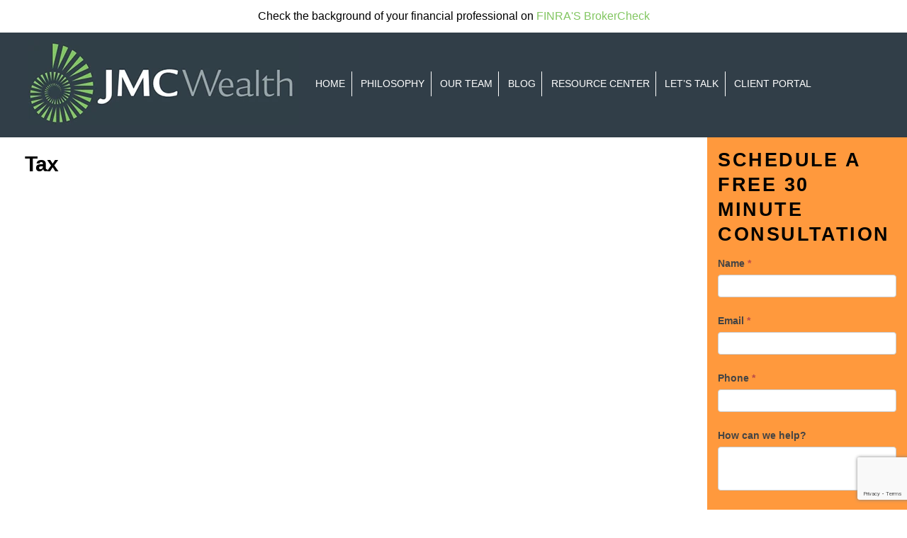

--- FILE ---
content_type: text/html;charset=UTF-8
request_url: https://jmcwealth.com/tax/
body_size: 51735
content:
<!--THEMIFY CACHE--><!DOCTYPE html>
<html lang="en-US">
<head><meta charset="UTF-8"><meta name="viewport" content="width=device-width, initial-scale=1, minimum-scale=1"><style id="tb_inline_styles" data-no-optimize="1">.tb_animation_on{overflow-x:hidden}.themify_builder .wow{visibility:hidden;animation-fill-mode:both}[data-tf-animation]{will-change:transform,opacity,visibility}.themify_builder .tf_lax_done{transition-duration:.8s;transition-timing-function:cubic-bezier(.165,.84,.44,1)}[data-sticky-active].tb_sticky_scroll_active{z-index:1}[data-sticky-active].tb_sticky_scroll_active .hide-on-stick{display:none}@media(min-width:1025px){.hide-desktop{width:0!important;height:0!important;padding:0!important;visibility:hidden!important;margin:0!important;display:table-column!important;background:0!important;content-visibility:hidden;overflow:hidden!important}}@media(min-width:769px) and (max-width:1024px){.hide-tablet_landscape{width:0!important;height:0!important;padding:0!important;visibility:hidden!important;margin:0!important;display:table-column!important;background:0!important;content-visibility:hidden;overflow:hidden!important}}@media(min-width:681px) and (max-width:768px){.hide-tablet{width:0!important;height:0!important;padding:0!important;visibility:hidden!important;margin:0!important;display:table-column!important;background:0!important;content-visibility:hidden;overflow:hidden!important}}@media(max-width:680px){.hide-mobile{width:0!important;height:0!important;padding:0!important;visibility:hidden!important;margin:0!important;display:table-column!important;background:0!important;content-visibility:hidden;overflow:hidden!important}}@media(max-width:768px){div.module-gallery-grid{--galn:var(--galt)}}@media(max-width:680px){
 .themify_map.tf_map_loaded{width:100%!important}
 .ui.builder_button,.ui.nav li a{padding:.525em 1.15em}
 .fullheight>.row_inner:not(.tb_col_count_1){min-height:0}
 div.module-gallery-grid{--galn:var(--galm);gap:8px}
 }</style><noscript><style>.themify_builder .wow,.wow .tf_lazy{visibility:visible!important}</style></noscript> <style id="tf_lazy_common" data-no-optimize="1">
 img{
 max-width:100%;
 height:auto
 }
 :where(.tf_in_flx,.tf_flx){display:inline-flex;flex-wrap:wrap;place-items:center}
 .tf_fa,:is(em,i) tf-lottie{display:inline-block;vertical-align:middle}:is(em,i) tf-lottie{width:1.5em;height:1.5em}.tf_fa{width:1em;height:1em;stroke-width:0;stroke:currentColor;overflow:visible;fill:currentColor;pointer-events:none;text-rendering:optimizeSpeed;buffered-rendering:static}#tf_svg symbol{overflow:visible}:where(.tf_lazy){position:relative;visibility:visible;display:block;opacity:.3}.wow .tf_lazy:not(.tf_swiper-slide){visibility:hidden;opacity:1}div.tf_audio_lazy audio{visibility:hidden;height:0;display:inline}.mejs-container{visibility:visible}.tf_iframe_lazy{transition:opacity .3s ease-in-out;min-height:10px}:where(.tf_flx),.tf_swiper-wrapper{display:flex}.tf_swiper-slide{flex-shrink:0;opacity:0;width:100%;height:100%}.tf_swiper-wrapper>br,.tf_lazy.tf_swiper-wrapper .tf_lazy:after,.tf_lazy.tf_swiper-wrapper .tf_lazy:before{display:none}.tf_lazy:after,.tf_lazy:before{content:'';display:inline-block;position:absolute;width:10px!important;height:10px!important;margin:0 3px;top:50%!important;inset-inline:auto 50%!important;border-radius:100%;background-color:currentColor;visibility:visible;animation:tf-hrz-loader infinite .75s cubic-bezier(.2,.68,.18,1.08)}.tf_lazy:after{width:6px!important;height:6px!important;inset-inline:50% auto!important;margin-top:3px;animation-delay:-.4s}@keyframes tf-hrz-loader{0%,100%{transform:scale(1);opacity:1}50%{transform:scale(.1);opacity:.6}}.tf_lazy_lightbox{position:fixed;background:rgba(11,11,11,.8);color:#ccc;top:0;left:0;display:flex;align-items:center;justify-content:center;z-index:999}.tf_lazy_lightbox .tf_lazy:after,.tf_lazy_lightbox .tf_lazy:before{background:#fff}.tf_vd_lazy,tf-lottie{display:flex;flex-wrap:wrap}tf-lottie{aspect-ratio:1.777}.tf_w.tf_vd_lazy video{width:100%;height:auto;position:static;object-fit:cover}
 </style><meta name='robots' content='index, follow, max-image-preview:large, max-snippet:-1, max-video-preview:-1' /><style>img:is([sizes="auto" i], [sizes^="auto," i]) { contain-intrinsic-size: 3000px 1500px }</style><title>Tax - JMC Wealth Management</title><link rel="canonical" href="https://jmcwealth.com/tax/" /><meta property="og:locale" content="en_US" /><meta property="og:type" content="article" /><meta property="og:title" content="Tax - JMC Wealth Management" /><meta property="og:url" content="https://jmcwealth.com/tax/" /><meta property="og:site_name" content="JMC Wealth Management" /><meta property="article:modified_time" content="2019-12-13T06:21:47+00:00" /><meta name="twitter:card" content="summary_large_image" /><script type="application/ld+json" class="yoast-schema-graph">{"@context":"https://schema.org","@graph":[{"@type":"WebPage","@id":"https://jmcwealth.com/tax/","url":"https://jmcwealth.com/tax/","name":"Tax - JMC Wealth Management","isPartOf":{"@id":"https://jmcwealth.com/#website"},"datePublished":"2017-05-02T21:28:17+00:00","dateModified":"2019-12-13T06:21:47+00:00","breadcrumb":{"@id":"https://jmcwealth.com/tax/#breadcrumb"},"inLanguage":"en-US","potentialAction":[{"@type":"ReadAction","target":["https://jmcwealth.com/tax/"]}]},{"@type":"BreadcrumbList","@id":"https://jmcwealth.com/tax/#breadcrumb","itemListElement":[{"@type":"ListItem","position":1,"name":"Home","item":"https://jmcwealth.com/"},{"@type":"ListItem","position":2,"name":"Tax"}]},{"@type":"WebSite","@id":"https://jmcwealth.com/#website","url":"https://jmcwealth.com/","name":"JMC Wealth Management","description":"Choosing the Freedom of Security","potentialAction":[{"@type":"SearchAction","target":{"@type":"EntryPoint","urlTemplate":"https://jmcwealth.com/?s={search_term_string}"},"query-input":{"@type":"PropertyValueSpecification","valueRequired":true,"valueName":"search_term_string"}}],"inLanguage":"en-US"}]}</script><link rel="alternate" type="application/rss+xml" title="JMC Wealth Management &raquo; Feed" href="https://jmcwealth.com/feed/" />
<link rel="alternate" type="application/rss+xml" title="JMC Wealth Management &raquo; Comments Feed" href="https://jmcwealth.com/comments/feed/" /><script src="//www.googletagmanager.com/gtag/js?id=G-7SFW2N84E4" data-cfasync="false" data-wpfc-render="false" async></script><script data-cfasync="false" data-wpfc-render="false">var mi_version = '9.11.0';
 var mi_track_user = true;
 var mi_no_track_reason = '';
 var MonsterInsightsDefaultLocations = {"page_location":"https:\/\/jmcwealth.com\/tax\/"};
 if ( typeof MonsterInsightsPrivacyGuardFilter === 'function' ) {
 var MonsterInsightsLocations = (typeof MonsterInsightsExcludeQuery === 'object') ? MonsterInsightsPrivacyGuardFilter( MonsterInsightsExcludeQuery ) : MonsterInsightsPrivacyGuardFilter( MonsterInsightsDefaultLocations );
 } else {
 var MonsterInsightsLocations = (typeof MonsterInsightsExcludeQuery === 'object') ? MonsterInsightsExcludeQuery : MonsterInsightsDefaultLocations;
 }

 var disableStrs = [
 'ga-disable-G-7SFW2N84E4',
 ];

 /* Function to detect opted out users */
 function __gtagTrackerIsOptedOut() {
 for (var index = 0; index < disableStrs.length; index++) {
 if (document.cookie.indexOf(disableStrs[index] + '=true') > -1) {
 return true;
 }
 }

 return false;
 }

 /* Disable tracking if the opt-out cookie exists. */
 if (__gtagTrackerIsOptedOut()) {
 for (var index = 0; index < disableStrs.length; index++) {
 window[disableStrs[index]] = true;
 }
 }

 /* Opt-out function */
 function __gtagTrackerOptout() {
 for (var index = 0; index < disableStrs.length; index++) {
 document.cookie = disableStrs[index] + '=true; expires=Thu, 31 Dec 2099 23:59:59 UTC; path=/';
 window[disableStrs[index]] = true;
 }
 }

 if ('undefined' === typeof gaOptout) {
 function gaOptout() {
 __gtagTrackerOptout();
 }
 }
 window.dataLayer = window.dataLayer || [];

 window.MonsterInsightsDualTracker = {
 helpers: {},
 trackers: {},
 };
 if (mi_track_user) {
 function __gtagDataLayer() {
 dataLayer.push(arguments);
 }

 function __gtagTracker(type, name, parameters) {
 if (!parameters) {
 parameters = {};
 }

 if (parameters.send_to) {
 __gtagDataLayer.apply(null, arguments);
 return;
 }

 if (type === 'event') {
 parameters.send_to = monsterinsights_frontend.v4_id;
 var hookName = name;
 if (typeof parameters['event_category'] !== 'undefined') {
 hookName = parameters['event_category'] + ':' + name;
 }

 if (typeof MonsterInsightsDualTracker.trackers[hookName] !== 'undefined') {
 MonsterInsightsDualTracker.trackers[hookName](parameters);
 } else {
 __gtagDataLayer('event', name, parameters);
 }
 
 } else {
 __gtagDataLayer.apply(null, arguments);
 }
 }

 __gtagTracker('js', new Date());
 __gtagTracker('set', {
 'developer_id.dZGIzZG': true,
 });
 if ( MonsterInsightsLocations.page_location ) {
 __gtagTracker('set', MonsterInsightsLocations);
 }
 __gtagTracker('config', 'G-7SFW2N84E4', {"forceSSL":"true"} );
 window.gtag = __gtagTracker; (function () {
 /* https://developers.google.com/analytics/devguides/collection/analyticsjs/ */
 /* ga and __gaTracker compatibility shim. */
 var noopfn = function () {
 return null;
 };
 var newtracker = function () {
 return new Tracker();
 };
 var Tracker = function () {
 return null;
 };
 var p = Tracker.prototype;
 p.get = noopfn;
 p.set = noopfn;
 p.send = function () {
 var args = Array.prototype.slice.call(arguments);
 args.unshift('send');
 __gaTracker.apply(null, args);
 };
 var __gaTracker = function () {
 var len = arguments.length;
 if (len === 0) {
 return;
 }
 var f = arguments[len - 1];
 if (typeof f !== 'object' || f === null || typeof f.hitCallback !== 'function') {
 if ('send' === arguments[0]) {
 var hitConverted, hitObject = false, action;
 if ('event' === arguments[1]) {
 if ('undefined' !== typeof arguments[3]) {
 hitObject = {
 'eventAction': arguments[3],
 'eventCategory': arguments[2],
 'eventLabel': arguments[4],
 'value': arguments[5] ? arguments[5] : 1,
 }
 }
 }
 if ('pageview' === arguments[1]) {
 if ('undefined' !== typeof arguments[2]) {
 hitObject = {
 'eventAction': 'page_view',
 'page_path': arguments[2],
 }
 }
 }
 if (typeof arguments[2] === 'object') {
 hitObject = arguments[2];
 }
 if (typeof arguments[5] === 'object') {
 Object.assign(hitObject, arguments[5]);
 }
 if ('undefined' !== typeof arguments[1].hitType) {
 hitObject = arguments[1];
 if ('pageview' === hitObject.hitType) {
 hitObject.eventAction = 'page_view';
 }
 }
 if (hitObject) {
 action = 'timing' === arguments[1].hitType ? 'timing_complete' : hitObject.eventAction;
 hitConverted = mapArgs(hitObject);
 __gtagTracker('event', action, hitConverted);
 }
 }
 return;
 }

 function mapArgs(args) {
 var arg, hit = {};
 var gaMap = {
 'eventCategory': 'event_category',
 'eventAction': 'event_action',
 'eventLabel': 'event_label',
 'eventValue': 'event_value',
 'nonInteraction': 'non_interaction',
 'timingCategory': 'event_category',
 'timingVar': 'name',
 'timingValue': 'value',
 'timingLabel': 'event_label',
 'page': 'page_path',
 'location': 'page_location',
 'title': 'page_title',
 'referrer' : 'page_referrer',
 };
 for (arg in args) {
 if (!(!args.hasOwnProperty(arg) || !gaMap.hasOwnProperty(arg))) {
 hit[gaMap[arg]] = args[arg];
 } else {
 hit[arg] = args[arg];
 }
 }
 return hit;
 }

 try {
 f.hitCallback();
 } catch (ex) {
 }
 };
 __gaTracker.create = newtracker;
 __gaTracker.getByName = newtracker;
 __gaTracker.getAll = function () {
 return [];
 };
 __gaTracker.remove = noopfn;
 __gaTracker.loaded = true;
 window['__gaTracker'] = __gaTracker;
 })();
 } else {
 console.log("");
 (function () {
 function __gtagTracker() {
 return null;
 }

 window['__gtagTracker'] = __gtagTracker;
 window['gtag'] = __gtagTracker;
 })();
 }</script><link rel="preload" href="https://jmcwealth.com/wp-content/plugins/formidable/css/formidableforms.css?ver=1212046" as="style"><link rel='stylesheet' id='formidable-css' href='https://jmcwealth.com/wp-content/plugins/formidable/css/formidableforms.css?ver=1212046' media='all' />
<style id='global-styles-inline-css'>
:root{--wp--preset--aspect-ratio--square: 1;--wp--preset--aspect-ratio--4-3: 4/3;--wp--preset--aspect-ratio--3-4: 3/4;--wp--preset--aspect-ratio--3-2: 3/2;--wp--preset--aspect-ratio--2-3: 2/3;--wp--preset--aspect-ratio--16-9: 16/9;--wp--preset--aspect-ratio--9-16: 9/16;--wp--preset--color--black: #000000;--wp--preset--color--cyan-bluish-gray: #abb8c3;--wp--preset--color--white: #ffffff;--wp--preset--color--pale-pink: #f78da7;--wp--preset--color--vivid-red: #cf2e2e;--wp--preset--color--luminous-vivid-orange: #ff6900;--wp--preset--color--luminous-vivid-amber: #fcb900;--wp--preset--color--light-green-cyan: #7bdcb5;--wp--preset--color--vivid-green-cyan: #00d084;--wp--preset--color--pale-cyan-blue: #8ed1fc;--wp--preset--color--vivid-cyan-blue: #0693e3;--wp--preset--color--vivid-purple: #9b51e0;--wp--preset--gradient--vivid-cyan-blue-to-vivid-purple: linear-gradient(135deg,rgba(6,147,227,1) 0%,rgb(155,81,224) 100%);--wp--preset--gradient--light-green-cyan-to-vivid-green-cyan: linear-gradient(135deg,rgb(122,220,180) 0%,rgb(0,208,130) 100%);--wp--preset--gradient--luminous-vivid-amber-to-luminous-vivid-orange: linear-gradient(135deg,rgba(252,185,0,1) 0%,rgba(255,105,0,1) 100%);--wp--preset--gradient--luminous-vivid-orange-to-vivid-red: linear-gradient(135deg,rgba(255,105,0,1) 0%,rgb(207,46,46) 100%);--wp--preset--gradient--very-light-gray-to-cyan-bluish-gray: linear-gradient(135deg,rgb(238,238,238) 0%,rgb(169,184,195) 100%);--wp--preset--gradient--cool-to-warm-spectrum: linear-gradient(135deg,rgb(74,234,220) 0%,rgb(151,120,209) 20%,rgb(207,42,186) 40%,rgb(238,44,130) 60%,rgb(251,105,98) 80%,rgb(254,248,76) 100%);--wp--preset--gradient--blush-light-purple: linear-gradient(135deg,rgb(255,206,236) 0%,rgb(152,150,240) 100%);--wp--preset--gradient--blush-bordeaux: linear-gradient(135deg,rgb(254,205,165) 0%,rgb(254,45,45) 50%,rgb(107,0,62) 100%);--wp--preset--gradient--luminous-dusk: linear-gradient(135deg,rgb(255,203,112) 0%,rgb(199,81,192) 50%,rgb(65,88,208) 100%);--wp--preset--gradient--pale-ocean: linear-gradient(135deg,rgb(255,245,203) 0%,rgb(182,227,212) 50%,rgb(51,167,181) 100%);--wp--preset--gradient--electric-grass: linear-gradient(135deg,rgb(202,248,128) 0%,rgb(113,206,126) 100%);--wp--preset--gradient--midnight: linear-gradient(135deg,rgb(2,3,129) 0%,rgb(40,116,252) 100%);--wp--preset--font-size--small: 13px;--wp--preset--font-size--medium: clamp(14px, 0.875rem + ((1vw - 3.2px) * 0.469), 20px);--wp--preset--font-size--large: clamp(22.041px, 1.378rem + ((1vw - 3.2px) * 1.091), 36px);--wp--preset--font-size--x-large: clamp(25.014px, 1.563rem + ((1vw - 3.2px) * 1.327), 42px);--wp--preset--font-family--system-font: -apple-system,BlinkMacSystemFont,"Segoe UI",Roboto,Oxygen-Sans,Ubuntu,Cantarell,"Helvetica Neue",sans-serif;--wp--preset--spacing--20: 0.44rem;--wp--preset--spacing--30: 0.67rem;--wp--preset--spacing--40: 1rem;--wp--preset--spacing--50: 1.5rem;--wp--preset--spacing--60: 2.25rem;--wp--preset--spacing--70: 3.38rem;--wp--preset--spacing--80: 5.06rem;--wp--preset--shadow--natural: 6px 6px 9px rgba(0, 0, 0, 0.2);--wp--preset--shadow--deep: 12px 12px 50px rgba(0, 0, 0, 0.4);--wp--preset--shadow--sharp: 6px 6px 0px rgba(0, 0, 0, 0.2);--wp--preset--shadow--outlined: 6px 6px 0px -3px rgba(255, 255, 255, 1), 6px 6px rgba(0, 0, 0, 1);--wp--preset--shadow--crisp: 6px 6px 0px rgba(0, 0, 0, 1);}:where(body) { margin: 0; }.wp-site-blocks > .alignleft { float: left; margin-right: 2em; }.wp-site-blocks > .alignright { float: right; margin-left: 2em; }.wp-site-blocks > .aligncenter { justify-content: center; margin-left: auto; margin-right: auto; }:where(.wp-site-blocks) > * { margin-block-start: 24px; margin-block-end: 0; }:where(.wp-site-blocks) > :first-child { margin-block-start: 0; }:where(.wp-site-blocks) > :last-child { margin-block-end: 0; }:root { --wp--style--block-gap: 24px; }:root :where(.is-layout-flow) > :first-child{margin-block-start: 0;}:root :where(.is-layout-flow) > :last-child{margin-block-end: 0;}:root :where(.is-layout-flow) > *{margin-block-start: 24px;margin-block-end: 0;}:root :where(.is-layout-constrained) > :first-child{margin-block-start: 0;}:root :where(.is-layout-constrained) > :last-child{margin-block-end: 0;}:root :where(.is-layout-constrained) > *{margin-block-start: 24px;margin-block-end: 0;}:root :where(.is-layout-flex){gap: 24px;}:root :where(.is-layout-grid){gap: 24px;}.is-layout-flow > .alignleft{float: left;margin-inline-start: 0;margin-inline-end: 2em;}.is-layout-flow > .alignright{float: right;margin-inline-start: 2em;margin-inline-end: 0;}.is-layout-flow > .aligncenter{margin-left: auto !important;margin-right: auto !important;}.is-layout-constrained > .alignleft{float: left;margin-inline-start: 0;margin-inline-end: 2em;}.is-layout-constrained > .alignright{float: right;margin-inline-start: 2em;margin-inline-end: 0;}.is-layout-constrained > .aligncenter{margin-left: auto !important;margin-right: auto !important;}.is-layout-constrained > :where(:not(.alignleft):not(.alignright):not(.alignfull)){margin-left: auto !important;margin-right: auto !important;}body .is-layout-flex{display: flex;}.is-layout-flex{flex-wrap: wrap;align-items: center;}.is-layout-flex > :is(*, div){margin: 0;}body .is-layout-grid{display: grid;}.is-layout-grid > :is(*, div){margin: 0;}body{font-family: var(--wp--preset--font-family--system-font);font-size: var(--wp--preset--font-size--medium);line-height: 1.6;padding-top: 0px;padding-right: 0px;padding-bottom: 0px;padding-left: 0px;}a:where(:not(.wp-element-button)){text-decoration: underline;}:root :where(.wp-element-button, .wp-block-button__link){background-color: #32373c;border-width: 0;color: #fff;font-family: inherit;font-size: inherit;line-height: inherit;padding: calc(0.667em + 2px) calc(1.333em + 2px);text-decoration: none;}.has-black-color{color: var(--wp--preset--color--black) !important;}.has-cyan-bluish-gray-color{color: var(--wp--preset--color--cyan-bluish-gray) !important;}.has-white-color{color: var(--wp--preset--color--white) !important;}.has-pale-pink-color{color: var(--wp--preset--color--pale-pink) !important;}.has-vivid-red-color{color: var(--wp--preset--color--vivid-red) !important;}.has-luminous-vivid-orange-color{color: var(--wp--preset--color--luminous-vivid-orange) !important;}.has-luminous-vivid-amber-color{color: var(--wp--preset--color--luminous-vivid-amber) !important;}.has-light-green-cyan-color{color: var(--wp--preset--color--light-green-cyan) !important;}.has-vivid-green-cyan-color{color: var(--wp--preset--color--vivid-green-cyan) !important;}.has-pale-cyan-blue-color{color: var(--wp--preset--color--pale-cyan-blue) !important;}.has-vivid-cyan-blue-color{color: var(--wp--preset--color--vivid-cyan-blue) !important;}.has-vivid-purple-color{color: var(--wp--preset--color--vivid-purple) !important;}.has-black-background-color{background-color: var(--wp--preset--color--black) !important;}.has-cyan-bluish-gray-background-color{background-color: var(--wp--preset--color--cyan-bluish-gray) !important;}.has-white-background-color{background-color: var(--wp--preset--color--white) !important;}.has-pale-pink-background-color{background-color: var(--wp--preset--color--pale-pink) !important;}.has-vivid-red-background-color{background-color: var(--wp--preset--color--vivid-red) !important;}.has-luminous-vivid-orange-background-color{background-color: var(--wp--preset--color--luminous-vivid-orange) !important;}.has-luminous-vivid-amber-background-color{background-color: var(--wp--preset--color--luminous-vivid-amber) !important;}.has-light-green-cyan-background-color{background-color: var(--wp--preset--color--light-green-cyan) !important;}.has-vivid-green-cyan-background-color{background-color: var(--wp--preset--color--vivid-green-cyan) !important;}.has-pale-cyan-blue-background-color{background-color: var(--wp--preset--color--pale-cyan-blue) !important;}.has-vivid-cyan-blue-background-color{background-color: var(--wp--preset--color--vivid-cyan-blue) !important;}.has-vivid-purple-background-color{background-color: var(--wp--preset--color--vivid-purple) !important;}.has-black-border-color{border-color: var(--wp--preset--color--black) !important;}.has-cyan-bluish-gray-border-color{border-color: var(--wp--preset--color--cyan-bluish-gray) !important;}.has-white-border-color{border-color: var(--wp--preset--color--white) !important;}.has-pale-pink-border-color{border-color: var(--wp--preset--color--pale-pink) !important;}.has-vivid-red-border-color{border-color: var(--wp--preset--color--vivid-red) !important;}.has-luminous-vivid-orange-border-color{border-color: var(--wp--preset--color--luminous-vivid-orange) !important;}.has-luminous-vivid-amber-border-color{border-color: var(--wp--preset--color--luminous-vivid-amber) !important;}.has-light-green-cyan-border-color{border-color: var(--wp--preset--color--light-green-cyan) !important;}.has-vivid-green-cyan-border-color{border-color: var(--wp--preset--color--vivid-green-cyan) !important;}.has-pale-cyan-blue-border-color{border-color: var(--wp--preset--color--pale-cyan-blue) !important;}.has-vivid-cyan-blue-border-color{border-color: var(--wp--preset--color--vivid-cyan-blue) !important;}.has-vivid-purple-border-color{border-color: var(--wp--preset--color--vivid-purple) !important;}.has-vivid-cyan-blue-to-vivid-purple-gradient-background{background: var(--wp--preset--gradient--vivid-cyan-blue-to-vivid-purple) !important;}.has-light-green-cyan-to-vivid-green-cyan-gradient-background{background: var(--wp--preset--gradient--light-green-cyan-to-vivid-green-cyan) !important;}.has-luminous-vivid-amber-to-luminous-vivid-orange-gradient-background{background: var(--wp--preset--gradient--luminous-vivid-amber-to-luminous-vivid-orange) !important;}.has-luminous-vivid-orange-to-vivid-red-gradient-background{background: var(--wp--preset--gradient--luminous-vivid-orange-to-vivid-red) !important;}.has-very-light-gray-to-cyan-bluish-gray-gradient-background{background: var(--wp--preset--gradient--very-light-gray-to-cyan-bluish-gray) !important;}.has-cool-to-warm-spectrum-gradient-background{background: var(--wp--preset--gradient--cool-to-warm-spectrum) !important;}.has-blush-light-purple-gradient-background{background: var(--wp--preset--gradient--blush-light-purple) !important;}.has-blush-bordeaux-gradient-background{background: var(--wp--preset--gradient--blush-bordeaux) !important;}.has-luminous-dusk-gradient-background{background: var(--wp--preset--gradient--luminous-dusk) !important;}.has-pale-ocean-gradient-background{background: var(--wp--preset--gradient--pale-ocean) !important;}.has-electric-grass-gradient-background{background: var(--wp--preset--gradient--electric-grass) !important;}.has-midnight-gradient-background{background: var(--wp--preset--gradient--midnight) !important;}.has-small-font-size{font-size: var(--wp--preset--font-size--small) !important;}.has-medium-font-size{font-size: var(--wp--preset--font-size--medium) !important;}.has-large-font-size{font-size: var(--wp--preset--font-size--large) !important;}.has-x-large-font-size{font-size: var(--wp--preset--font-size--x-large) !important;}.has-system-font-font-family{font-family: var(--wp--preset--font-family--system-font) !important;}
:root :where(.wp-block-pullquote){font-size: clamp(0.984em, 0.984rem + ((1vw - 0.2em) * 0.645), 1.5em);line-height: 1.6;}
</style>
<link rel="preload" href="https://jmcwealth.com/wp-content/themes/themify-ultra/style.css?ver=6.8.3" as="style"><link rel='stylesheet' id='parent-style-css' href='https://jmcwealth.com/wp-content/themes/themify-ultra/style.css?ver=6.8.3' media='all' />
<link rel="preload" href="https://jmcwealth.com/wp-content/themes/ultra-child/jmc-mobile.css?ver=6.8.3" as="style"><link rel='stylesheet' id='responsive-css' href='https://jmcwealth.com/wp-content/themes/ultra-child/jmc-mobile.css?ver=6.8.3' media='all' />
<script src="https://jmcwealth.com/wp-includes/js/jquery/jquery.min.js?ver=3.7.1" id="jquery-core-js"></script>
<script src="https://jmcwealth.com/wp-includes/js/jquery/jquery-migrate.min.js?ver=3.4.1" id="jquery-migrate-js"></script>
<script src="https://jmcwealth.com/wp-content/plugins/google-analytics-for-wordpress/assets/js/frontend-gtag.min.js?ver=9.11.0" id="monsterinsights-frontend-script-js" async data-wp-strategy="async"></script>
<script data-cfasync="false" data-wpfc-render="false" id='monsterinsights-frontend-script-js-extra'>var monsterinsights_frontend = {"js_events_tracking":"true","download_extensions":"doc,pdf,ppt,zip,xls,docx,pptx,xlsx","inbound_paths":"[]","home_url":"https:\/\/jmcwealth.com","hash_tracking":"false","v4_id":"G-7SFW2N84E4"};</script>
<link rel="https://api.w.org/" href="https://jmcwealth.com/wp-json/" /><link rel="alternate" title="JSON" type="application/json" href="https://jmcwealth.com/wp-json/wp/v2/pages/31" /><link rel="EditURI" type="application/rsd+xml" title="RSD" href="https://jmcwealth.com/xmlrpc.php?rsd" />
<meta name="generator" content="WordPress 6.8.3" />
<link rel='shortlink' href='https://jmcwealth.com/?p=31' />
<link rel="alternate" title="oEmbed (JSON)" type="application/json+oembed" href="https://jmcwealth.com/wp-json/oembed/1.0/embed?url=https%3A%2F%2Fjmcwealth.com%2Ftax%2F" />
<link rel="alternate" title="oEmbed (XML)" type="text/xml+oembed" href="https://jmcwealth.com/wp-json/oembed/1.0/embed?url=https%3A%2F%2Fjmcwealth.com%2Ftax%2F&#038;format=xml" /><style>@keyframes themifyAnimatedBG{
 0%{background-color:#33baab}100%{background-color:#e33b9e}50%{background-color:#4961d7}33.3%{background-color:#2ea85c}25%{background-color:#2bb8ed}20%{background-color:#dd5135}
 }
 .module_row.animated-bg{
 animation:themifyAnimatedBG 30000ms infinite alternate
 }</style><script async src="https://www.googletagmanager.com/gtag/js?id=UA-106384202-1"></script><script> window.dataLayer = window.dataLayer || [];
 function gtag(){dataLayer.push(arguments)};
 gtag('js', new Date());

 gtag('config', 'UA-106384202-1');</script><script src="//ajax.googleapis.com/ajax/libs/jquery/1.11.1/jquery.min.js"></script><script src="https://use.fontawesome.com/41b6eafe48.js"></script><link rel="icon" href="https://jmcwealth.com/wp-content/uploads/2017/08/cropped-JMC_Wealth-management-cornicopia-32x32.png" sizes="32x32" />
<link rel="icon" href="https://jmcwealth.com/wp-content/uploads/2017/08/cropped-JMC_Wealth-management-cornicopia-192x192.png" sizes="192x192" />
<link rel="apple-touch-icon" href="https://jmcwealth.com/wp-content/uploads/2017/08/cropped-JMC_Wealth-management-cornicopia-180x180.png" />
<meta name="msapplication-TileImage" content="https://jmcwealth.com/wp-content/uploads/2017/08/cropped-JMC_Wealth-management-cornicopia-270x270.png" />
<link rel="prefetch" href="https://jmcwealth.com/wp-content/themes/themify-ultra/js/themify-script.js?ver=8.0.6" as="script" fetchpriority="low"><link rel="prefetch" href="https://jmcwealth.com/wp-content/themes/themify-ultra/themify/js/modules/themify-sidemenu.js?ver=8.1.8" as="script" fetchpriority="low"><link rel="preload" href="https://jmcwealth.com/wp-content/uploads/2017/04/JMC-Wealth-Management-logo-1.jpg" as="image"><style id="tf_gf_fonts_style">@font-face{font-family:'Public Sans';font-style:italic;font-display:swap;src:url(https://fonts.gstatic.com/s/publicsans/v20/ijwTs572Xtc6ZYQws9YVwnNDTJPax9k0.woff2) format('woff2');unicode-range:U+0102-0103,U+0110-0111,U+0128-0129,U+0168-0169,U+01A0-01A1,U+01AF-01B0,U+0300-0301,U+0303-0304,U+0308-0309,U+0323,U+0329,U+1EA0-1EF9,U+20AB;}@font-face{font-family:'Public Sans';font-style:italic;font-display:swap;src:url(https://fonts.gstatic.com/s/publicsans/v20/ijwTs572Xtc6ZYQws9YVwnNDTJLax9k0.woff2) format('woff2');unicode-range:U+0100-02BA,U+02BD-02C5,U+02C7-02CC,U+02CE-02D7,U+02DD-02FF,U+0304,U+0308,U+0329,U+1D00-1DBF,U+1E00-1E9F,U+1EF2-1EFF,U+2020,U+20A0-20AB,U+20AD-20C0,U+2113,U+2C60-2C7F,U+A720-A7FF;}@font-face{font-family:'Public Sans';font-style:italic;font-display:swap;src:url(https://fonts.gstatic.com/s/publicsans/v20/ijwTs572Xtc6ZYQws9YVwnNDTJzaxw.woff2) format('woff2');unicode-range:U+0000-00FF,U+0131,U+0152-0153,U+02BB-02BC,U+02C6,U+02DA,U+02DC,U+0304,U+0308,U+0329,U+2000-206F,U+20AC,U+2122,U+2191,U+2193,U+2212,U+2215,U+FEFF,U+FFFD;}@font-face{font-family:'Public Sans';font-style:italic;font-weight:600;font-display:swap;src:url(https://fonts.gstatic.com/s/publicsans/v20/ijwTs572Xtc6ZYQws9YVwnNDTJPax9k0.woff2) format('woff2');unicode-range:U+0102-0103,U+0110-0111,U+0128-0129,U+0168-0169,U+01A0-01A1,U+01AF-01B0,U+0300-0301,U+0303-0304,U+0308-0309,U+0323,U+0329,U+1EA0-1EF9,U+20AB;}@font-face{font-family:'Public Sans';font-style:italic;font-weight:600;font-display:swap;src:url(https://fonts.gstatic.com/s/publicsans/v20/ijwTs572Xtc6ZYQws9YVwnNDTJLax9k0.woff2) format('woff2');unicode-range:U+0100-02BA,U+02BD-02C5,U+02C7-02CC,U+02CE-02D7,U+02DD-02FF,U+0304,U+0308,U+0329,U+1D00-1DBF,U+1E00-1E9F,U+1EF2-1EFF,U+2020,U+20A0-20AB,U+20AD-20C0,U+2113,U+2C60-2C7F,U+A720-A7FF;}@font-face{font-family:'Public Sans';font-style:italic;font-weight:600;font-display:swap;src:url(https://fonts.gstatic.com/s/publicsans/v20/ijwTs572Xtc6ZYQws9YVwnNDTJzaxw.woff2) format('woff2');unicode-range:U+0000-00FF,U+0131,U+0152-0153,U+02BB-02BC,U+02C6,U+02DA,U+02DC,U+0304,U+0308,U+0329,U+2000-206F,U+20AC,U+2122,U+2191,U+2193,U+2212,U+2215,U+FEFF,U+FFFD;}@font-face{font-family:'Public Sans';font-style:italic;font-weight:700;font-display:swap;src:url(https://fonts.gstatic.com/s/publicsans/v20/ijwTs572Xtc6ZYQws9YVwnNDTJPax9k0.woff2) format('woff2');unicode-range:U+0102-0103,U+0110-0111,U+0128-0129,U+0168-0169,U+01A0-01A1,U+01AF-01B0,U+0300-0301,U+0303-0304,U+0308-0309,U+0323,U+0329,U+1EA0-1EF9,U+20AB;}@font-face{font-family:'Public Sans';font-style:italic;font-weight:700;font-display:swap;src:url(https://fonts.gstatic.com/s/publicsans/v20/ijwTs572Xtc6ZYQws9YVwnNDTJLax9k0.woff2) format('woff2');unicode-range:U+0100-02BA,U+02BD-02C5,U+02C7-02CC,U+02CE-02D7,U+02DD-02FF,U+0304,U+0308,U+0329,U+1D00-1DBF,U+1E00-1E9F,U+1EF2-1EFF,U+2020,U+20A0-20AB,U+20AD-20C0,U+2113,U+2C60-2C7F,U+A720-A7FF;}@font-face{font-family:'Public Sans';font-style:italic;font-weight:700;font-display:swap;src:url(https://fonts.gstatic.com/s/publicsans/v20/ijwTs572Xtc6ZYQws9YVwnNDTJzaxw.woff2) format('woff2');unicode-range:U+0000-00FF,U+0131,U+0152-0153,U+02BB-02BC,U+02C6,U+02DA,U+02DC,U+0304,U+0308,U+0329,U+2000-206F,U+20AC,U+2122,U+2191,U+2193,U+2212,U+2215,U+FEFF,U+FFFD;}@font-face{font-family:'Public Sans';font-display:swap;src:url(https://fonts.gstatic.com/s/publicsans/v20/ijwRs572Xtc6ZYQws9YVwnNJfJ7Cww.woff2) format('woff2');unicode-range:U+0102-0103,U+0110-0111,U+0128-0129,U+0168-0169,U+01A0-01A1,U+01AF-01B0,U+0300-0301,U+0303-0304,U+0308-0309,U+0323,U+0329,U+1EA0-1EF9,U+20AB;}@font-face{font-family:'Public Sans';font-display:swap;src:url(https://fonts.gstatic.com/s/publicsans/v20/ijwRs572Xtc6ZYQws9YVwnNIfJ7Cww.woff2) format('woff2');unicode-range:U+0100-02BA,U+02BD-02C5,U+02C7-02CC,U+02CE-02D7,U+02DD-02FF,U+0304,U+0308,U+0329,U+1D00-1DBF,U+1E00-1E9F,U+1EF2-1EFF,U+2020,U+20A0-20AB,U+20AD-20C0,U+2113,U+2C60-2C7F,U+A720-A7FF;}@font-face{font-family:'Public Sans';font-display:swap;src:url(https://fonts.gstatic.com/s/publicsans/v20/ijwRs572Xtc6ZYQws9YVwnNGfJ4.woff2) format('woff2');unicode-range:U+0000-00FF,U+0131,U+0152-0153,U+02BB-02BC,U+02C6,U+02DA,U+02DC,U+0304,U+0308,U+0329,U+2000-206F,U+20AC,U+2122,U+2191,U+2193,U+2212,U+2215,U+FEFF,U+FFFD;}@font-face{font-family:'Public Sans';font-weight:600;font-display:swap;src:url(https://fonts.gstatic.com/s/publicsans/v20/ijwRs572Xtc6ZYQws9YVwnNJfJ7Cww.woff2) format('woff2');unicode-range:U+0102-0103,U+0110-0111,U+0128-0129,U+0168-0169,U+01A0-01A1,U+01AF-01B0,U+0300-0301,U+0303-0304,U+0308-0309,U+0323,U+0329,U+1EA0-1EF9,U+20AB;}@font-face{font-family:'Public Sans';font-weight:600;font-display:swap;src:url(https://fonts.gstatic.com/s/publicsans/v20/ijwRs572Xtc6ZYQws9YVwnNIfJ7Cww.woff2) format('woff2');unicode-range:U+0100-02BA,U+02BD-02C5,U+02C7-02CC,U+02CE-02D7,U+02DD-02FF,U+0304,U+0308,U+0329,U+1D00-1DBF,U+1E00-1E9F,U+1EF2-1EFF,U+2020,U+20A0-20AB,U+20AD-20C0,U+2113,U+2C60-2C7F,U+A720-A7FF;}@font-face{font-family:'Public Sans';font-weight:600;font-display:swap;src:url(https://fonts.gstatic.com/s/publicsans/v20/ijwRs572Xtc6ZYQws9YVwnNGfJ4.woff2) format('woff2');unicode-range:U+0000-00FF,U+0131,U+0152-0153,U+02BB-02BC,U+02C6,U+02DA,U+02DC,U+0304,U+0308,U+0329,U+2000-206F,U+20AC,U+2122,U+2191,U+2193,U+2212,U+2215,U+FEFF,U+FFFD;}@font-face{font-family:'Public Sans';font-weight:700;font-display:swap;src:url(https://fonts.gstatic.com/s/publicsans/v20/ijwRs572Xtc6ZYQws9YVwnNJfJ7Cww.woff2) format('woff2');unicode-range:U+0102-0103,U+0110-0111,U+0128-0129,U+0168-0169,U+01A0-01A1,U+01AF-01B0,U+0300-0301,U+0303-0304,U+0308-0309,U+0323,U+0329,U+1EA0-1EF9,U+20AB;}@font-face{font-family:'Public Sans';font-weight:700;font-display:swap;src:url(https://fonts.gstatic.com/s/publicsans/v20/ijwRs572Xtc6ZYQws9YVwnNIfJ7Cww.woff2) format('woff2');unicode-range:U+0100-02BA,U+02BD-02C5,U+02C7-02CC,U+02CE-02D7,U+02DD-02FF,U+0304,U+0308,U+0329,U+1D00-1DBF,U+1E00-1E9F,U+1EF2-1EFF,U+2020,U+20A0-20AB,U+20AD-20C0,U+2113,U+2C60-2C7F,U+A720-A7FF;}@font-face{font-family:'Public Sans';font-weight:700;font-display:swap;src:url(https://fonts.gstatic.com/s/publicsans/v20/ijwRs572Xtc6ZYQws9YVwnNGfJ4.woff2) format('woff2');unicode-range:U+0000-00FF,U+0131,U+0152-0153,U+02BB-02BC,U+02C6,U+02DA,U+02DC,U+0304,U+0308,U+0329,U+2000-206F,U+20AC,U+2122,U+2191,U+2193,U+2212,U+2215,U+FEFF,U+FFFD;}</style><link rel="preload" fetchpriority="high" href="https://jmcwealth.com/wp-content/uploads/themify-concate/2124968826/themify-3456756594.css" as="style"><link fetchpriority="high" id="themify_concate-css" rel="stylesheet" href="https://jmcwealth.com/wp-content/uploads/themify-concate/2124968826/themify-3456756594.css"><link rel="preconnect" href="https://www.google-analytics.com"></head>
<body class="wp-singular page-template-default page page-id-31 wp-theme-themify-ultra wp-child-theme-ultra-child skin-default sidebar1 default_width no-home tb_animation_on ready-view header-horizontal fixed-header-enabled footer-block tagline-off search-off sidemenu-active">
<a class="screen-reader-text skip-to-content" href="#content">Skip to content</a><svg id="tf_svg" style="display:none"><defs></defs></svg><script> </script><div id="pagewrap" class="tf_box hfeed site"><div id="headerwrap" class=' tf_box'><div id="brokerCheck">Check the background of your financial professional on <a href="http://www.finra.org/" target="_blank">FINRA'S BrokerCheck</a></div> <div class="header-icons tf_hide"><a id="menu-icon" class="tf_inline_b tf_text_dec" href="#mobile-menu" aria-label="Menu"><span class="menu-icon-inner tf_inline_b tf_vmiddle tf_overflow"></span><span class="screen-reader-text">Menu</span></a> </div><header id="header" class="tf_box pagewidth tf_clearfix" itemscope="itemscope" itemtype="https://schema.org/WPHeader"><div class="header-bar tf_box"> <div id="site-logo"><a href="https://jmcwealth.com" title="JMC Wealth Management"><img src="https://jmcwealth.com/wp-content/uploads/2017/04/JMC-Wealth-Management-logo-1.jpg" alt="JMC Wealth Management" class="site-logo-image" data-tf-not-load="1" fetchpriority="high"></a></div></div><div id="mobile-menu" class="sidemenu sidemenu-off tf_scrollbar"><div class="navbar-wrapper tf_clearfix"><div class="social-widget tf_inline_b tf_vmiddle"> </div><nav id="main-nav-wrap" itemscope="itemscope" itemtype="https://schema.org/SiteNavigationElement"><ul id="main-nav" class="main-nav tf_clearfix tf_box"><li id="menu-item-61" class="menu-item-page-4 menu-item menu-item-type-post_type menu-item-object-page menu-item-home menu-item-61"><a href="https://jmcwealth.com/">HOME</a> </li>
<li id="menu-item-74" class="menu-item-page-64 menu-item menu-item-type-post_type menu-item-object-page menu-item-has-children has-sub-menu menu-item-74" aria-haspopup="true"><a href="https://jmcwealth.com/philosophy/">PHILOSOPHY<span class="child-arrow"></span></a> <ul class="sub-menu"><li id="menu-item-620" class="menu-item-custom-620 menu-item menu-item-type-custom menu-item-object-custom menu-item-620 menu-custom-620-parent-74"><a href="https://jmcwealth.com/philosophy/#planning">PLANNING</a> </li>
<li id="menu-item-621" class="menu-item-custom-621 menu-item menu-item-type-custom menu-item-object-custom menu-item-621 menu-custom-621-parent-74"><a href="https://jmcwealth.com/philosophy/#wealth-management">WHAT IS WEALTH MANAGEMENT</a> </li>
</ul></li>
<li id="menu-item-98" class="menu-item-page-90 menu-item menu-item-type-post_type menu-item-object-page menu-item-98"><a href="https://jmcwealth.com/our-team/">OUR TEAM</a> </li>
<li id="menu-item-123" class="menu-item-page-121 menu-item menu-item-type-post_type menu-item-object-page menu-item-123"><a href="https://jmcwealth.com/blog/">BLOG</a> </li>
<li id="menu-item-76" class="menu-item-page-68 menu-item menu-item-type-post_type menu-item-object-page menu-item-has-children has-sub-menu menu-item-76" aria-haspopup="true"><a href="https://jmcwealth.com/resource-center/">RESOURCE CENTER<span class="child-arrow"></span></a> <ul class="sub-menu"><li id="menu-item-134" class="menu-item-custom-134 menu-item menu-item-type-custom menu-item-object-custom menu-item-134 menu-custom-134-parent-76"><a href="https://jmcwealth.com/resource-center/#legacy-planning">LEGACY</a> </li>
<li id="menu-item-133" class="menu-item-custom-133 menu-item menu-item-type-custom menu-item-object-custom menu-item-133 menu-custom-133-parent-76"><a href="https://jmcwealth.com/resource-center/#retirement-planning">RETIREMENT</a> </li>
<li id="menu-item-135" class="menu-item-custom-135 menu-item menu-item-type-custom menu-item-object-custom menu-item-135 menu-custom-135-parent-76"><a href="https://jmcwealth.com/resource-center/#estate-planning">ESTATE</a> </li>
<li id="menu-item-136" class="menu-item-custom-136 menu-item menu-item-type-custom menu-item-object-custom menu-item-136 menu-custom-136-parent-76"><a href="https://jmcwealth.com/resource-center/#investment-strategies">INVESTMENT</a> </li>
<li id="menu-item-137" class="menu-item-custom-137 menu-item menu-item-type-custom menu-item-object-custom menu-item-137 menu-custom-137-parent-76"><a href="https://jmcwealth.com/resource-center/#insurance-coverage">INSURANCE</a> </li>
<li id="menu-item-138" class="menu-item-custom-138 menu-item menu-item-type-custom menu-item-object-custom menu-item-138 menu-custom-138-parent-76"><a href="https://jmcwealth.com/resource-center/#tax-planning">TAX</a> </li>
<li id="menu-item-139" class="menu-item-custom-139 menu-item menu-item-type-custom menu-item-object-custom menu-item-139 menu-custom-139-parent-76"><a href="https://jmcwealth.com/resource-center/#lifestyle-planning">LIFESTYLE</a> </li>
</ul></li>
<li id="menu-item-78" class="menu-item-page-72 menu-item menu-item-type-post_type menu-item-object-page menu-item-78"><a href="https://jmcwealth.com/lets-talk/">LET&#8217;S TALK</a> </li>
<li id="menu-item-79" class="menu-item-custom-79 menu-item menu-item-type-custom menu-item-object-custom menu-item-79"><a target="_blank" rel="noopener" href="https://wealth.emaplan.com/ema/SignIn?ema%2flpl%2fjmc">CLIENT PORTAL</a> </li>
</ul></nav> </div><a id="menu-icon-close" aria-label="Close menu" class="tf_close tf_hide" href="#"><span class="screen-reader-text">Close Menu</span></a></div></header> </div><div id="body" class="tf_box tf_clear tf_mw tf_clearfix"><div id="layout" class="pagewidth tf_box tf_clearfix"><main id="content" class="tf_box tf_clearfix"> <div id="page-31" class="type-page"><time datetime="2017-05-02"></time><h1 itemprop="name" class="page-title">Tax </h1> <div class="page-content entry-content"><div id="themify_builder_content-31" data-postid="31" class="themify_builder_content themify_builder_content-31 themify_builder tf_clear"></div></div></div></main><aside id="sidebar" class="tf_box" itemscope="itemscope" itemtype="https://schema.org/WPSidebar"> <div id="text-2" class="widget widget_text"><h4 class="widgettitle">Schedule a Free 30 Minute Consultation</h4><div class="textwidget"><div class="frm_forms with_frm_style frm_style_formidable-style" id="frm_form_2_container" >
<form enctype="multipart/form-data" method="post" class="frm-show-form " id="form_rqjji" >
<div class="frm_form_fields ">
<fieldset>
<legend class="frm_hidden">Schedule a Free 30 Minute Consultation</legend><div class="frm_fields_container">
<input type="hidden" name="frm_action" value="create" />
<input type="hidden" name="form_id" value="2" />
<input type="hidden" name="frm_hide_fields_2" id="frm_hide_fields_2" value="" />
<input type="hidden" name="form_key" value="rqjji" />
<input type="hidden" name="item_meta[0]" value="" />
<input type="hidden" id="frm_submit_entry_2" name="frm_submit_entry_2" value="48ffd20c43" /><input type="hidden" name="_wp_http_referer" value="/tax/" /><div id="frm_field_8_container" class="frm_form_field form-field frm_required_field frm_top_container"> <label for="field_exwof" class="frm_primary_label">Name
 <span class="frm_required">*</span> </label> <input type="text" id="field_exwof" name="item_meta[8]" value="" data-reqmsg="Name cannot be blank." aria-required="true" data-invmsg="Name is invalid" aria-invalid="false" /></div>
<div id="frm_field_9_container" class="frm_form_field form-field frm_required_field frm_top_container"> <label for="field_agtjt" class="frm_primary_label">Email
 <span class="frm_required">*</span> </label> <input type="email" id="field_agtjt" name="item_meta[9]" value="" data-reqmsg="Email cannot be blank." aria-required="true" data-invmsg="Email is invalid" aria-invalid="false" /></div>
<div id="frm_field_29_container" class="frm_form_field form-field frm_required_field frm_top_container"><label for="field_dzzq" id="field_dzzq_label" class="frm_primary_label">Phone
 <span class="frm_required">*</span></label><input type="tel" id="field_dzzq" name="item_meta[29]" value="" data-reqmsg="Phone cannot be blank." aria-required="true" data-invmsg="Phone is invalid" aria-invalid="false" pattern="((\+\d{1,3}(-|.| )?\(?\d\)?(-| |.)?\d{1,5})|(\(?\d{2,6}\)?))(-|.| )?(\d{3,4})(-|.| )?(\d{4})(( x| ext)\d{1,5}){0,1}$" /></div>
<div id="frm_field_10_container" class="frm_form_field form-field frm_top_container"> <label for="field_m3dnr" class="frm_primary_label">How can we help?
 <span class="frm_required"></span> </label> <textarea name="item_meta[10]" id="field_m3dnr" rows="3" data-invmsg="How can we help? is invalid" aria-invalid="false" ></textarea></div>
<div id="frm_field_15_container" class="frm_form_field form-field frm_none_container"> <label for="g-recaptcha-response" class="frm_primary_label">reCAPTCHA
 <span class="frm_required"></span> </label> <div id="field_th93y" class="g-recaptcha" data-sitekey="6LcFWtAUAAAAAEK2bov_Zg9XuJuMTIVwKXlc9QNx" data-size="invisible" data-theme="light" data-callback="frmAfterRecaptcha"></div></div><input type="hidden" name="item_key" value="" /><div id="frm_field_31_container"><label for="field_am294" >If you are human, leave this field blank.</label><input id="field_am294" type="text" class="frm_form_field form-field frm_verify" name="item_meta[31]" value="" /></div><input name="frm_state" type="hidden" value="XnLy5xaj3dWqfx8E2ADsVZhWUeTw7vEvy6vo/dTx638=" /><div class="frm_submit"><button class="frm_button_submit" type="submit" >Submit</button></div></div>
</fieldset>
</div></form>
</div></div></div><div id="nav_menu-2" class="widget widget_nav_menu"><div class="menu-quick-links-container"><ul id="menu-quick-links" class="menu"><li id="menu-item-127" class="menu-item menu-item-type-custom menu-item-object-custom menu-item-127"><a href="https://jmcwealth.com/resource-center/#retirement-planning">Retirement</a></li>
<li id="menu-item-128" class="menu-item menu-item-type-custom menu-item-object-custom menu-item-128"><a href="https://jmcwealth.com/resource-center/#investment-strategies">Investment</a></li>
<li id="menu-item-129" class="menu-item menu-item-type-custom menu-item-object-custom menu-item-129"><a href="https://jmcwealth.com/resource-center/#estate-planning">Estate</a></li>
<li id="menu-item-130" class="menu-item menu-item-type-custom menu-item-object-custom menu-item-130"><a href="https://jmcwealth.com/resource-center/#insurance-coverage">Insurance</a></li>
<li id="menu-item-131" class="menu-item menu-item-type-custom menu-item-object-custom menu-item-131"><a href="https://jmcwealth.com/resource-center/#tax-planning">Tax</a></li>
<li id="menu-item-132" class="menu-item menu-item-type-custom menu-item-object-custom menu-item-132"><a href="https://jmcwealth.com/resource-center/#lifestyle-planning">Lifestyle</a></li>
</ul></div></div><div id="custom_html-2" class="widget_text widget widget_custom_html"><div class="textwidget custom-html-widget"><p>Julie Marie Murphy</p><p>1017 W Washington Blvd, Unit 3H, Chicago, IL 60607</p><p>CA Insurance # 0E26158</p></div></div><div id="text-3" class="widget widget_text"><div class="textwidget"></div></div></aside></div> </div>
<div id="footerwrap" class="tf_box tf_clear tf_scrollbar "><footer id="footer" class="tf_box pagewidth tf_scrollbar tf_rel tf_clearfix" itemscope="itemscope" itemtype="https://schema.org/WPFooter"><div class="main-col first tf_clearfix"><div class="footer-left-wrap first"><div class="footer-logo-wrapper tf_clearfix"><div id="footer-logo"><a href="https://jmcwealth.com" title="JMC Wealth Management"><span>JMC Wealth Management</span></a></div></div></div><div class="footer-right-wrap"><div class="footer-nav-wrap"></div><div class="footer-text tf_clear tf_clearfix"><div class="footer-text-inner"><div class="one"><div id="footer-container"><div id="footer-left"><div><ul id="footerContact"><li>Office: 312.275.1900</li><li>Fax: 312.275.1901</li><li>1017 W Washington Blvd, Unit 3H</li><li>Chicago, IL 60607</li><li>info@jmcwealth.com</li><li style="margin-top:5px;"><a target="_blank" href="https://www.facebook.com/pages/JMC-Wealth-Managment-Inc/538011652922206?ref=hl"><i class="fa fa-facebook-square" aria-hidden="true"></i></a> <a target="_blank" href="https://twitter.com/JMCWealthMgmt"><i class="fa fa-twitter-square" aria-hidden="true"></i></a></li></ul></div></div><div id="footer-right"><a style="color: #81c661; display: block; margin-bottom: 15px;" href="https://jmcwealth.com/wp-content/uploads/2023/08/Sequoia-Form-CRS_03.30.2023.pdf" target="_blank">Sequoia Wealth Management CRS Form</a><p>Check the background of your financial professional on <a href="http://www.finra.org/" target="_blank">FINRA's</a> BrokerCheck</p><p>The content is developed from sources believed to be providing accurate information. The information in this material is not intended as tax or legal advice. Please consult legal or tax professionals for specific information regarding your individual situation. The opinions expressed and material provided are for general information, and should not be considered a solicitation for the purchase or sale of any security.</p><p>Securities offered through LPL Financial, Member <a href="http://www.finra.org/" target="_blank">FINRA</a>/<a href="http://www.sipc.org/" target="_blank">SIPC</a>, Financial planning and advisory services through JMC Wealth, A registered investment adviser and separate entity from LPL Financial.The LPL Financial representative associated with this website may discuss and/or transact securities business only with residents of the following states: AK, AZ, CA, CO, CT, FL, GA, IA, IL IN, KY, LA, MA, MI, MN, MO, NE, NC, NJ, NM, NV, NY, OH, OR, PA, SC, TN, TX, VA, WA, and WI.</p></div></div></div></div></div></div></div><div class="section-col tf_clearfix"><div class="footer-widgets-wrap"></div></div></footer></div>
</div><script>( function() {
 const style = document.createElement( 'style' );
 style.appendChild( document.createTextNode( '#frm_field_31_container {visibility:hidden;overflow:hidden;width:0;height:0;position:absolute;}' ) );
 document.head.appendChild( style );
 document.currentScript?.remove();
 } )();</script><script type="speculationrules">
{"prefetch":[{"source":"document","where":{"and":[{"href_matches":"\/*"},{"not":{"href_matches":["\/wp-*.php","\/wp-admin\/*","\/wp-content\/uploads\/*","\/wp-content\/*","\/wp-content\/plugins\/*","\/wp-content\/themes\/ultra-child\/*","\/wp-content\/themes\/themify-ultra\/*","\/*\\?(.+)"]}},{"not":{"selector_matches":"a[rel~=\"nofollow\"]"}},{"not":{"selector_matches":".no-prefetch, .no-prefetch a"}}]},"eagerness":"conservative"}]}
</script>
<script>$( document ).ready(function() {
 var fullHeight = $('div#content').outerHeight();
 var fillerHeight = fullHeight;
 var fillerHeight = fillerHeight + 'px';
 $('#sidebar').css('height', fillerHeight);
 });
 $( window ).resize(function() {
 var fullHeight = $('div#content').outerHeight();
 var fillerHeight = fullHeight;
 var fillerHeight = fillerHeight + 'px';
 $('#sidebar').css('height', fillerHeight);
 });</script><script id="tf_vars" data-no-optimize="1" data-noptimize="1" data-no-minify="1" data-cfasync="false" defer="defer" src="[data-uri]"></script><script defer="defer" data-v="8.1.8" data-pl-href="https://jmcwealth.com/wp-content/plugins/fake.css" data-no-optimize="1" data-noptimize="1" src="https://jmcwealth.com/wp-content/themes/themify-ultra/themify/js/main.js?ver=8.1.8" id="themify-main-script-js"></script>
<script id="formidable-js-extra">
var frm_js = {"ajax_url":"https:\/\/jmcwealth.com\/wp-admin\/admin-ajax.php","images_url":"https:\/\/jmcwealth.com\/wp-content\/plugins\/formidable\/images","loading":"Loading\u2026","remove":"Remove","offset":"4","nonce":"0f69f376be","id":"ID","no_results":"No results match","file_spam":"That file looks like Spam.","calc_error":"There is an error in the calculation in the field with key","empty_fields":"Please complete the preceding required fields before uploading a file.","focus_first_error":"1","include_alert_role":"1","include_resend_email":""};
</script>
<script src="https://jmcwealth.com/wp-content/plugins/formidable/js/frm.min.js?ver=6.25.1" id="formidable-js"></script>
<script defer="defer" async="async" src="https://www.google.com/recaptcha/api.js?ver=3" id="captcha-api-js"></script><script type="application/ld+json">[{"@context":"https:\/\/schema.org","@type":"WebPage","mainEntityOfPage":{"@type":"WebPage","@id":"https:\/\/jmcwealth.com\/tax\/"},"headline":"Tax","datePublished":"2017-05-02T16:28:17-05:00","dateModified":"2019-12-13T01:21:47-05:00","description":""}]</script> </body>
</html>


--- FILE ---
content_type: text/html; charset=utf-8
request_url: https://www.google.com/recaptcha/api2/anchor?ar=1&k=6LcFWtAUAAAAAEK2bov_Zg9XuJuMTIVwKXlc9QNx&co=aHR0cHM6Ly9qbWN3ZWFsdGguY29tOjQ0Mw..&hl=en&v=PoyoqOPhxBO7pBk68S4YbpHZ&theme=light&size=invisible&anchor-ms=120000&execute-ms=30000&cb=htopf190omd4
body_size: 49316
content:
<!DOCTYPE HTML><html dir="ltr" lang="en"><head><meta http-equiv="Content-Type" content="text/html; charset=UTF-8">
<meta http-equiv="X-UA-Compatible" content="IE=edge">
<title>reCAPTCHA</title>
<style type="text/css">
/* cyrillic-ext */
@font-face {
  font-family: 'Roboto';
  font-style: normal;
  font-weight: 400;
  font-stretch: 100%;
  src: url(//fonts.gstatic.com/s/roboto/v48/KFO7CnqEu92Fr1ME7kSn66aGLdTylUAMa3GUBHMdazTgWw.woff2) format('woff2');
  unicode-range: U+0460-052F, U+1C80-1C8A, U+20B4, U+2DE0-2DFF, U+A640-A69F, U+FE2E-FE2F;
}
/* cyrillic */
@font-face {
  font-family: 'Roboto';
  font-style: normal;
  font-weight: 400;
  font-stretch: 100%;
  src: url(//fonts.gstatic.com/s/roboto/v48/KFO7CnqEu92Fr1ME7kSn66aGLdTylUAMa3iUBHMdazTgWw.woff2) format('woff2');
  unicode-range: U+0301, U+0400-045F, U+0490-0491, U+04B0-04B1, U+2116;
}
/* greek-ext */
@font-face {
  font-family: 'Roboto';
  font-style: normal;
  font-weight: 400;
  font-stretch: 100%;
  src: url(//fonts.gstatic.com/s/roboto/v48/KFO7CnqEu92Fr1ME7kSn66aGLdTylUAMa3CUBHMdazTgWw.woff2) format('woff2');
  unicode-range: U+1F00-1FFF;
}
/* greek */
@font-face {
  font-family: 'Roboto';
  font-style: normal;
  font-weight: 400;
  font-stretch: 100%;
  src: url(//fonts.gstatic.com/s/roboto/v48/KFO7CnqEu92Fr1ME7kSn66aGLdTylUAMa3-UBHMdazTgWw.woff2) format('woff2');
  unicode-range: U+0370-0377, U+037A-037F, U+0384-038A, U+038C, U+038E-03A1, U+03A3-03FF;
}
/* math */
@font-face {
  font-family: 'Roboto';
  font-style: normal;
  font-weight: 400;
  font-stretch: 100%;
  src: url(//fonts.gstatic.com/s/roboto/v48/KFO7CnqEu92Fr1ME7kSn66aGLdTylUAMawCUBHMdazTgWw.woff2) format('woff2');
  unicode-range: U+0302-0303, U+0305, U+0307-0308, U+0310, U+0312, U+0315, U+031A, U+0326-0327, U+032C, U+032F-0330, U+0332-0333, U+0338, U+033A, U+0346, U+034D, U+0391-03A1, U+03A3-03A9, U+03B1-03C9, U+03D1, U+03D5-03D6, U+03F0-03F1, U+03F4-03F5, U+2016-2017, U+2034-2038, U+203C, U+2040, U+2043, U+2047, U+2050, U+2057, U+205F, U+2070-2071, U+2074-208E, U+2090-209C, U+20D0-20DC, U+20E1, U+20E5-20EF, U+2100-2112, U+2114-2115, U+2117-2121, U+2123-214F, U+2190, U+2192, U+2194-21AE, U+21B0-21E5, U+21F1-21F2, U+21F4-2211, U+2213-2214, U+2216-22FF, U+2308-230B, U+2310, U+2319, U+231C-2321, U+2336-237A, U+237C, U+2395, U+239B-23B7, U+23D0, U+23DC-23E1, U+2474-2475, U+25AF, U+25B3, U+25B7, U+25BD, U+25C1, U+25CA, U+25CC, U+25FB, U+266D-266F, U+27C0-27FF, U+2900-2AFF, U+2B0E-2B11, U+2B30-2B4C, U+2BFE, U+3030, U+FF5B, U+FF5D, U+1D400-1D7FF, U+1EE00-1EEFF;
}
/* symbols */
@font-face {
  font-family: 'Roboto';
  font-style: normal;
  font-weight: 400;
  font-stretch: 100%;
  src: url(//fonts.gstatic.com/s/roboto/v48/KFO7CnqEu92Fr1ME7kSn66aGLdTylUAMaxKUBHMdazTgWw.woff2) format('woff2');
  unicode-range: U+0001-000C, U+000E-001F, U+007F-009F, U+20DD-20E0, U+20E2-20E4, U+2150-218F, U+2190, U+2192, U+2194-2199, U+21AF, U+21E6-21F0, U+21F3, U+2218-2219, U+2299, U+22C4-22C6, U+2300-243F, U+2440-244A, U+2460-24FF, U+25A0-27BF, U+2800-28FF, U+2921-2922, U+2981, U+29BF, U+29EB, U+2B00-2BFF, U+4DC0-4DFF, U+FFF9-FFFB, U+10140-1018E, U+10190-1019C, U+101A0, U+101D0-101FD, U+102E0-102FB, U+10E60-10E7E, U+1D2C0-1D2D3, U+1D2E0-1D37F, U+1F000-1F0FF, U+1F100-1F1AD, U+1F1E6-1F1FF, U+1F30D-1F30F, U+1F315, U+1F31C, U+1F31E, U+1F320-1F32C, U+1F336, U+1F378, U+1F37D, U+1F382, U+1F393-1F39F, U+1F3A7-1F3A8, U+1F3AC-1F3AF, U+1F3C2, U+1F3C4-1F3C6, U+1F3CA-1F3CE, U+1F3D4-1F3E0, U+1F3ED, U+1F3F1-1F3F3, U+1F3F5-1F3F7, U+1F408, U+1F415, U+1F41F, U+1F426, U+1F43F, U+1F441-1F442, U+1F444, U+1F446-1F449, U+1F44C-1F44E, U+1F453, U+1F46A, U+1F47D, U+1F4A3, U+1F4B0, U+1F4B3, U+1F4B9, U+1F4BB, U+1F4BF, U+1F4C8-1F4CB, U+1F4D6, U+1F4DA, U+1F4DF, U+1F4E3-1F4E6, U+1F4EA-1F4ED, U+1F4F7, U+1F4F9-1F4FB, U+1F4FD-1F4FE, U+1F503, U+1F507-1F50B, U+1F50D, U+1F512-1F513, U+1F53E-1F54A, U+1F54F-1F5FA, U+1F610, U+1F650-1F67F, U+1F687, U+1F68D, U+1F691, U+1F694, U+1F698, U+1F6AD, U+1F6B2, U+1F6B9-1F6BA, U+1F6BC, U+1F6C6-1F6CF, U+1F6D3-1F6D7, U+1F6E0-1F6EA, U+1F6F0-1F6F3, U+1F6F7-1F6FC, U+1F700-1F7FF, U+1F800-1F80B, U+1F810-1F847, U+1F850-1F859, U+1F860-1F887, U+1F890-1F8AD, U+1F8B0-1F8BB, U+1F8C0-1F8C1, U+1F900-1F90B, U+1F93B, U+1F946, U+1F984, U+1F996, U+1F9E9, U+1FA00-1FA6F, U+1FA70-1FA7C, U+1FA80-1FA89, U+1FA8F-1FAC6, U+1FACE-1FADC, U+1FADF-1FAE9, U+1FAF0-1FAF8, U+1FB00-1FBFF;
}
/* vietnamese */
@font-face {
  font-family: 'Roboto';
  font-style: normal;
  font-weight: 400;
  font-stretch: 100%;
  src: url(//fonts.gstatic.com/s/roboto/v48/KFO7CnqEu92Fr1ME7kSn66aGLdTylUAMa3OUBHMdazTgWw.woff2) format('woff2');
  unicode-range: U+0102-0103, U+0110-0111, U+0128-0129, U+0168-0169, U+01A0-01A1, U+01AF-01B0, U+0300-0301, U+0303-0304, U+0308-0309, U+0323, U+0329, U+1EA0-1EF9, U+20AB;
}
/* latin-ext */
@font-face {
  font-family: 'Roboto';
  font-style: normal;
  font-weight: 400;
  font-stretch: 100%;
  src: url(//fonts.gstatic.com/s/roboto/v48/KFO7CnqEu92Fr1ME7kSn66aGLdTylUAMa3KUBHMdazTgWw.woff2) format('woff2');
  unicode-range: U+0100-02BA, U+02BD-02C5, U+02C7-02CC, U+02CE-02D7, U+02DD-02FF, U+0304, U+0308, U+0329, U+1D00-1DBF, U+1E00-1E9F, U+1EF2-1EFF, U+2020, U+20A0-20AB, U+20AD-20C0, U+2113, U+2C60-2C7F, U+A720-A7FF;
}
/* latin */
@font-face {
  font-family: 'Roboto';
  font-style: normal;
  font-weight: 400;
  font-stretch: 100%;
  src: url(//fonts.gstatic.com/s/roboto/v48/KFO7CnqEu92Fr1ME7kSn66aGLdTylUAMa3yUBHMdazQ.woff2) format('woff2');
  unicode-range: U+0000-00FF, U+0131, U+0152-0153, U+02BB-02BC, U+02C6, U+02DA, U+02DC, U+0304, U+0308, U+0329, U+2000-206F, U+20AC, U+2122, U+2191, U+2193, U+2212, U+2215, U+FEFF, U+FFFD;
}
/* cyrillic-ext */
@font-face {
  font-family: 'Roboto';
  font-style: normal;
  font-weight: 500;
  font-stretch: 100%;
  src: url(//fonts.gstatic.com/s/roboto/v48/KFO7CnqEu92Fr1ME7kSn66aGLdTylUAMa3GUBHMdazTgWw.woff2) format('woff2');
  unicode-range: U+0460-052F, U+1C80-1C8A, U+20B4, U+2DE0-2DFF, U+A640-A69F, U+FE2E-FE2F;
}
/* cyrillic */
@font-face {
  font-family: 'Roboto';
  font-style: normal;
  font-weight: 500;
  font-stretch: 100%;
  src: url(//fonts.gstatic.com/s/roboto/v48/KFO7CnqEu92Fr1ME7kSn66aGLdTylUAMa3iUBHMdazTgWw.woff2) format('woff2');
  unicode-range: U+0301, U+0400-045F, U+0490-0491, U+04B0-04B1, U+2116;
}
/* greek-ext */
@font-face {
  font-family: 'Roboto';
  font-style: normal;
  font-weight: 500;
  font-stretch: 100%;
  src: url(//fonts.gstatic.com/s/roboto/v48/KFO7CnqEu92Fr1ME7kSn66aGLdTylUAMa3CUBHMdazTgWw.woff2) format('woff2');
  unicode-range: U+1F00-1FFF;
}
/* greek */
@font-face {
  font-family: 'Roboto';
  font-style: normal;
  font-weight: 500;
  font-stretch: 100%;
  src: url(//fonts.gstatic.com/s/roboto/v48/KFO7CnqEu92Fr1ME7kSn66aGLdTylUAMa3-UBHMdazTgWw.woff2) format('woff2');
  unicode-range: U+0370-0377, U+037A-037F, U+0384-038A, U+038C, U+038E-03A1, U+03A3-03FF;
}
/* math */
@font-face {
  font-family: 'Roboto';
  font-style: normal;
  font-weight: 500;
  font-stretch: 100%;
  src: url(//fonts.gstatic.com/s/roboto/v48/KFO7CnqEu92Fr1ME7kSn66aGLdTylUAMawCUBHMdazTgWw.woff2) format('woff2');
  unicode-range: U+0302-0303, U+0305, U+0307-0308, U+0310, U+0312, U+0315, U+031A, U+0326-0327, U+032C, U+032F-0330, U+0332-0333, U+0338, U+033A, U+0346, U+034D, U+0391-03A1, U+03A3-03A9, U+03B1-03C9, U+03D1, U+03D5-03D6, U+03F0-03F1, U+03F4-03F5, U+2016-2017, U+2034-2038, U+203C, U+2040, U+2043, U+2047, U+2050, U+2057, U+205F, U+2070-2071, U+2074-208E, U+2090-209C, U+20D0-20DC, U+20E1, U+20E5-20EF, U+2100-2112, U+2114-2115, U+2117-2121, U+2123-214F, U+2190, U+2192, U+2194-21AE, U+21B0-21E5, U+21F1-21F2, U+21F4-2211, U+2213-2214, U+2216-22FF, U+2308-230B, U+2310, U+2319, U+231C-2321, U+2336-237A, U+237C, U+2395, U+239B-23B7, U+23D0, U+23DC-23E1, U+2474-2475, U+25AF, U+25B3, U+25B7, U+25BD, U+25C1, U+25CA, U+25CC, U+25FB, U+266D-266F, U+27C0-27FF, U+2900-2AFF, U+2B0E-2B11, U+2B30-2B4C, U+2BFE, U+3030, U+FF5B, U+FF5D, U+1D400-1D7FF, U+1EE00-1EEFF;
}
/* symbols */
@font-face {
  font-family: 'Roboto';
  font-style: normal;
  font-weight: 500;
  font-stretch: 100%;
  src: url(//fonts.gstatic.com/s/roboto/v48/KFO7CnqEu92Fr1ME7kSn66aGLdTylUAMaxKUBHMdazTgWw.woff2) format('woff2');
  unicode-range: U+0001-000C, U+000E-001F, U+007F-009F, U+20DD-20E0, U+20E2-20E4, U+2150-218F, U+2190, U+2192, U+2194-2199, U+21AF, U+21E6-21F0, U+21F3, U+2218-2219, U+2299, U+22C4-22C6, U+2300-243F, U+2440-244A, U+2460-24FF, U+25A0-27BF, U+2800-28FF, U+2921-2922, U+2981, U+29BF, U+29EB, U+2B00-2BFF, U+4DC0-4DFF, U+FFF9-FFFB, U+10140-1018E, U+10190-1019C, U+101A0, U+101D0-101FD, U+102E0-102FB, U+10E60-10E7E, U+1D2C0-1D2D3, U+1D2E0-1D37F, U+1F000-1F0FF, U+1F100-1F1AD, U+1F1E6-1F1FF, U+1F30D-1F30F, U+1F315, U+1F31C, U+1F31E, U+1F320-1F32C, U+1F336, U+1F378, U+1F37D, U+1F382, U+1F393-1F39F, U+1F3A7-1F3A8, U+1F3AC-1F3AF, U+1F3C2, U+1F3C4-1F3C6, U+1F3CA-1F3CE, U+1F3D4-1F3E0, U+1F3ED, U+1F3F1-1F3F3, U+1F3F5-1F3F7, U+1F408, U+1F415, U+1F41F, U+1F426, U+1F43F, U+1F441-1F442, U+1F444, U+1F446-1F449, U+1F44C-1F44E, U+1F453, U+1F46A, U+1F47D, U+1F4A3, U+1F4B0, U+1F4B3, U+1F4B9, U+1F4BB, U+1F4BF, U+1F4C8-1F4CB, U+1F4D6, U+1F4DA, U+1F4DF, U+1F4E3-1F4E6, U+1F4EA-1F4ED, U+1F4F7, U+1F4F9-1F4FB, U+1F4FD-1F4FE, U+1F503, U+1F507-1F50B, U+1F50D, U+1F512-1F513, U+1F53E-1F54A, U+1F54F-1F5FA, U+1F610, U+1F650-1F67F, U+1F687, U+1F68D, U+1F691, U+1F694, U+1F698, U+1F6AD, U+1F6B2, U+1F6B9-1F6BA, U+1F6BC, U+1F6C6-1F6CF, U+1F6D3-1F6D7, U+1F6E0-1F6EA, U+1F6F0-1F6F3, U+1F6F7-1F6FC, U+1F700-1F7FF, U+1F800-1F80B, U+1F810-1F847, U+1F850-1F859, U+1F860-1F887, U+1F890-1F8AD, U+1F8B0-1F8BB, U+1F8C0-1F8C1, U+1F900-1F90B, U+1F93B, U+1F946, U+1F984, U+1F996, U+1F9E9, U+1FA00-1FA6F, U+1FA70-1FA7C, U+1FA80-1FA89, U+1FA8F-1FAC6, U+1FACE-1FADC, U+1FADF-1FAE9, U+1FAF0-1FAF8, U+1FB00-1FBFF;
}
/* vietnamese */
@font-face {
  font-family: 'Roboto';
  font-style: normal;
  font-weight: 500;
  font-stretch: 100%;
  src: url(//fonts.gstatic.com/s/roboto/v48/KFO7CnqEu92Fr1ME7kSn66aGLdTylUAMa3OUBHMdazTgWw.woff2) format('woff2');
  unicode-range: U+0102-0103, U+0110-0111, U+0128-0129, U+0168-0169, U+01A0-01A1, U+01AF-01B0, U+0300-0301, U+0303-0304, U+0308-0309, U+0323, U+0329, U+1EA0-1EF9, U+20AB;
}
/* latin-ext */
@font-face {
  font-family: 'Roboto';
  font-style: normal;
  font-weight: 500;
  font-stretch: 100%;
  src: url(//fonts.gstatic.com/s/roboto/v48/KFO7CnqEu92Fr1ME7kSn66aGLdTylUAMa3KUBHMdazTgWw.woff2) format('woff2');
  unicode-range: U+0100-02BA, U+02BD-02C5, U+02C7-02CC, U+02CE-02D7, U+02DD-02FF, U+0304, U+0308, U+0329, U+1D00-1DBF, U+1E00-1E9F, U+1EF2-1EFF, U+2020, U+20A0-20AB, U+20AD-20C0, U+2113, U+2C60-2C7F, U+A720-A7FF;
}
/* latin */
@font-face {
  font-family: 'Roboto';
  font-style: normal;
  font-weight: 500;
  font-stretch: 100%;
  src: url(//fonts.gstatic.com/s/roboto/v48/KFO7CnqEu92Fr1ME7kSn66aGLdTylUAMa3yUBHMdazQ.woff2) format('woff2');
  unicode-range: U+0000-00FF, U+0131, U+0152-0153, U+02BB-02BC, U+02C6, U+02DA, U+02DC, U+0304, U+0308, U+0329, U+2000-206F, U+20AC, U+2122, U+2191, U+2193, U+2212, U+2215, U+FEFF, U+FFFD;
}
/* cyrillic-ext */
@font-face {
  font-family: 'Roboto';
  font-style: normal;
  font-weight: 900;
  font-stretch: 100%;
  src: url(//fonts.gstatic.com/s/roboto/v48/KFO7CnqEu92Fr1ME7kSn66aGLdTylUAMa3GUBHMdazTgWw.woff2) format('woff2');
  unicode-range: U+0460-052F, U+1C80-1C8A, U+20B4, U+2DE0-2DFF, U+A640-A69F, U+FE2E-FE2F;
}
/* cyrillic */
@font-face {
  font-family: 'Roboto';
  font-style: normal;
  font-weight: 900;
  font-stretch: 100%;
  src: url(//fonts.gstatic.com/s/roboto/v48/KFO7CnqEu92Fr1ME7kSn66aGLdTylUAMa3iUBHMdazTgWw.woff2) format('woff2');
  unicode-range: U+0301, U+0400-045F, U+0490-0491, U+04B0-04B1, U+2116;
}
/* greek-ext */
@font-face {
  font-family: 'Roboto';
  font-style: normal;
  font-weight: 900;
  font-stretch: 100%;
  src: url(//fonts.gstatic.com/s/roboto/v48/KFO7CnqEu92Fr1ME7kSn66aGLdTylUAMa3CUBHMdazTgWw.woff2) format('woff2');
  unicode-range: U+1F00-1FFF;
}
/* greek */
@font-face {
  font-family: 'Roboto';
  font-style: normal;
  font-weight: 900;
  font-stretch: 100%;
  src: url(//fonts.gstatic.com/s/roboto/v48/KFO7CnqEu92Fr1ME7kSn66aGLdTylUAMa3-UBHMdazTgWw.woff2) format('woff2');
  unicode-range: U+0370-0377, U+037A-037F, U+0384-038A, U+038C, U+038E-03A1, U+03A3-03FF;
}
/* math */
@font-face {
  font-family: 'Roboto';
  font-style: normal;
  font-weight: 900;
  font-stretch: 100%;
  src: url(//fonts.gstatic.com/s/roboto/v48/KFO7CnqEu92Fr1ME7kSn66aGLdTylUAMawCUBHMdazTgWw.woff2) format('woff2');
  unicode-range: U+0302-0303, U+0305, U+0307-0308, U+0310, U+0312, U+0315, U+031A, U+0326-0327, U+032C, U+032F-0330, U+0332-0333, U+0338, U+033A, U+0346, U+034D, U+0391-03A1, U+03A3-03A9, U+03B1-03C9, U+03D1, U+03D5-03D6, U+03F0-03F1, U+03F4-03F5, U+2016-2017, U+2034-2038, U+203C, U+2040, U+2043, U+2047, U+2050, U+2057, U+205F, U+2070-2071, U+2074-208E, U+2090-209C, U+20D0-20DC, U+20E1, U+20E5-20EF, U+2100-2112, U+2114-2115, U+2117-2121, U+2123-214F, U+2190, U+2192, U+2194-21AE, U+21B0-21E5, U+21F1-21F2, U+21F4-2211, U+2213-2214, U+2216-22FF, U+2308-230B, U+2310, U+2319, U+231C-2321, U+2336-237A, U+237C, U+2395, U+239B-23B7, U+23D0, U+23DC-23E1, U+2474-2475, U+25AF, U+25B3, U+25B7, U+25BD, U+25C1, U+25CA, U+25CC, U+25FB, U+266D-266F, U+27C0-27FF, U+2900-2AFF, U+2B0E-2B11, U+2B30-2B4C, U+2BFE, U+3030, U+FF5B, U+FF5D, U+1D400-1D7FF, U+1EE00-1EEFF;
}
/* symbols */
@font-face {
  font-family: 'Roboto';
  font-style: normal;
  font-weight: 900;
  font-stretch: 100%;
  src: url(//fonts.gstatic.com/s/roboto/v48/KFO7CnqEu92Fr1ME7kSn66aGLdTylUAMaxKUBHMdazTgWw.woff2) format('woff2');
  unicode-range: U+0001-000C, U+000E-001F, U+007F-009F, U+20DD-20E0, U+20E2-20E4, U+2150-218F, U+2190, U+2192, U+2194-2199, U+21AF, U+21E6-21F0, U+21F3, U+2218-2219, U+2299, U+22C4-22C6, U+2300-243F, U+2440-244A, U+2460-24FF, U+25A0-27BF, U+2800-28FF, U+2921-2922, U+2981, U+29BF, U+29EB, U+2B00-2BFF, U+4DC0-4DFF, U+FFF9-FFFB, U+10140-1018E, U+10190-1019C, U+101A0, U+101D0-101FD, U+102E0-102FB, U+10E60-10E7E, U+1D2C0-1D2D3, U+1D2E0-1D37F, U+1F000-1F0FF, U+1F100-1F1AD, U+1F1E6-1F1FF, U+1F30D-1F30F, U+1F315, U+1F31C, U+1F31E, U+1F320-1F32C, U+1F336, U+1F378, U+1F37D, U+1F382, U+1F393-1F39F, U+1F3A7-1F3A8, U+1F3AC-1F3AF, U+1F3C2, U+1F3C4-1F3C6, U+1F3CA-1F3CE, U+1F3D4-1F3E0, U+1F3ED, U+1F3F1-1F3F3, U+1F3F5-1F3F7, U+1F408, U+1F415, U+1F41F, U+1F426, U+1F43F, U+1F441-1F442, U+1F444, U+1F446-1F449, U+1F44C-1F44E, U+1F453, U+1F46A, U+1F47D, U+1F4A3, U+1F4B0, U+1F4B3, U+1F4B9, U+1F4BB, U+1F4BF, U+1F4C8-1F4CB, U+1F4D6, U+1F4DA, U+1F4DF, U+1F4E3-1F4E6, U+1F4EA-1F4ED, U+1F4F7, U+1F4F9-1F4FB, U+1F4FD-1F4FE, U+1F503, U+1F507-1F50B, U+1F50D, U+1F512-1F513, U+1F53E-1F54A, U+1F54F-1F5FA, U+1F610, U+1F650-1F67F, U+1F687, U+1F68D, U+1F691, U+1F694, U+1F698, U+1F6AD, U+1F6B2, U+1F6B9-1F6BA, U+1F6BC, U+1F6C6-1F6CF, U+1F6D3-1F6D7, U+1F6E0-1F6EA, U+1F6F0-1F6F3, U+1F6F7-1F6FC, U+1F700-1F7FF, U+1F800-1F80B, U+1F810-1F847, U+1F850-1F859, U+1F860-1F887, U+1F890-1F8AD, U+1F8B0-1F8BB, U+1F8C0-1F8C1, U+1F900-1F90B, U+1F93B, U+1F946, U+1F984, U+1F996, U+1F9E9, U+1FA00-1FA6F, U+1FA70-1FA7C, U+1FA80-1FA89, U+1FA8F-1FAC6, U+1FACE-1FADC, U+1FADF-1FAE9, U+1FAF0-1FAF8, U+1FB00-1FBFF;
}
/* vietnamese */
@font-face {
  font-family: 'Roboto';
  font-style: normal;
  font-weight: 900;
  font-stretch: 100%;
  src: url(//fonts.gstatic.com/s/roboto/v48/KFO7CnqEu92Fr1ME7kSn66aGLdTylUAMa3OUBHMdazTgWw.woff2) format('woff2');
  unicode-range: U+0102-0103, U+0110-0111, U+0128-0129, U+0168-0169, U+01A0-01A1, U+01AF-01B0, U+0300-0301, U+0303-0304, U+0308-0309, U+0323, U+0329, U+1EA0-1EF9, U+20AB;
}
/* latin-ext */
@font-face {
  font-family: 'Roboto';
  font-style: normal;
  font-weight: 900;
  font-stretch: 100%;
  src: url(//fonts.gstatic.com/s/roboto/v48/KFO7CnqEu92Fr1ME7kSn66aGLdTylUAMa3KUBHMdazTgWw.woff2) format('woff2');
  unicode-range: U+0100-02BA, U+02BD-02C5, U+02C7-02CC, U+02CE-02D7, U+02DD-02FF, U+0304, U+0308, U+0329, U+1D00-1DBF, U+1E00-1E9F, U+1EF2-1EFF, U+2020, U+20A0-20AB, U+20AD-20C0, U+2113, U+2C60-2C7F, U+A720-A7FF;
}
/* latin */
@font-face {
  font-family: 'Roboto';
  font-style: normal;
  font-weight: 900;
  font-stretch: 100%;
  src: url(//fonts.gstatic.com/s/roboto/v48/KFO7CnqEu92Fr1ME7kSn66aGLdTylUAMa3yUBHMdazQ.woff2) format('woff2');
  unicode-range: U+0000-00FF, U+0131, U+0152-0153, U+02BB-02BC, U+02C6, U+02DA, U+02DC, U+0304, U+0308, U+0329, U+2000-206F, U+20AC, U+2122, U+2191, U+2193, U+2212, U+2215, U+FEFF, U+FFFD;
}

</style>
<link rel="stylesheet" type="text/css" href="https://www.gstatic.com/recaptcha/releases/PoyoqOPhxBO7pBk68S4YbpHZ/styles__ltr.css">
<script nonce="LRF3eioySCVyWTb5IDVVmg" type="text/javascript">window['__recaptcha_api'] = 'https://www.google.com/recaptcha/api2/';</script>
<script type="text/javascript" src="https://www.gstatic.com/recaptcha/releases/PoyoqOPhxBO7pBk68S4YbpHZ/recaptcha__en.js" nonce="LRF3eioySCVyWTb5IDVVmg">
      
    </script></head>
<body><div id="rc-anchor-alert" class="rc-anchor-alert"></div>
<input type="hidden" id="recaptcha-token" value="[base64]">
<script type="text/javascript" nonce="LRF3eioySCVyWTb5IDVVmg">
      recaptcha.anchor.Main.init("[\x22ainput\x22,[\x22bgdata\x22,\x22\x22,\[base64]/[base64]/[base64]/[base64]/[base64]/[base64]/[base64]/[base64]/[base64]/[base64]\\u003d\x22,\[base64]\\u003d\x22,\x22wow3w4cJMUzDjMOgw6xJFHbCgcKZdSPDvFIIwrDCuhbCt0DDmz84wq7Dni/DvBV3Hnhkw5fCqD/ClsKpZxNmTsObHVbCnsOhw7XDphXCqcK2U2VBw7JGwqhVTSbCgz/DjcOFw5Elw7bChCrDtBh3wrHDjRlNMkwgwooLwr7DsMOlw5gSw4dMasO4anE6CRJQV03Cq8Khw7Y7wpI1w7zDmMO3OMKzYcKODm/Cn3HDpsObWx0xG2JOw7RcMX7DmsKGd8KvwqPDl0TCjcKLwqTDtcKTwpzDhjDCmcKkcmjDmcKNwqzDvsKgw7rDh8OPJgfCv2DDlMOEw4TCkcOJT8K2w47Dq0oYCAMWU8O4b0NDOcOoF8ORGlt7wr/CvcOiYsKCdVowwpHDtFMAwrgmGsK8wqPCj20hw4UOEMKhw4DCt8Ocw5zCrMK7EsKIdAhUARnDuMOrw6ocwoFzQG09w7rDpHPDjMKuw5/CjcOqwrjCicO7wr0QV8KwSB/CuW7DoMOHwohYIcK/LUbCkDfDisOew6zDisKNfwPCl8KBKiPCvn4GYMOQwqPDmcKPw4oAHklLZHzCuMKcw6gCTMOjF3XDuMK7YGXClcOpw7FBWMKZE8KVfcKeLsKpwoBfwoDCmjobwqt8w7XDgRh5wrLCrmo/wqTDsndkIsOPwrhJw7/[base64]/DqEPDv8Ozwr4NdMK9ZMKZw59qFsKoP8Otw5nCo2fCgcONw7o1bMOOYSk+HsORw7nCt8OBw67Cg1Nlw557wp3CikweOBB/[base64]/DvMOawoYgEAMfwp1iaknCtwTDtcOVwozCs8KnRcKZCDTDrEMbwqJ0w4F2wr3CoQLCtcOhfzjDjEPDoMOuwqrDhh/[base64]/[base64]/[base64]/Dhj57wpgwwqHDjcOfSMK2PMORwo5xw5jCjsK1TcK5esKWYcKfFn8iwrHCgcKMBxTCl3nDjsK/SVBSfhwKIyrCpsOFFMOuw7V0CsKXw65IPXzClB7CgVvCqUXCm8O3fBnDmMOEN8K8w40PbcKVDQLCm8KbMAwZVMKOKgZWw6ZQWsKAQyPDvMOkworCszlTdMK6cTI3wo87w7/CrsOYIsKbcsO+w45hwr/CkMKww7TDvVI7D8OawrVswofDhmctw43DkzTCnMKVwqARwrXDoyXDmhdEwolVYMKjw5TCj2XDr8KIwp/Dn8Oiw5glIMOBwo8SNcK1fMK4YMKywo/DjSJcw5deSFELOjsxFDDCgMKdM1jCscKoZMOfw6zCsSHDmsKzQDACBcO6ayIKUcOoGS7DiCtePcKDw7/CnsKZEmrDhkvDvsOlwoDCo8OtUcKtw5XDoC/[base64]/Dl0NqGybDgEPDucKpwr18w5DCi38rwpzDhU1jw6zCnE88EcKxWMKDDsKnwpNLw5vDlcO9EUDDqTnDnWHCkW/[base64]/DjsOPR8OpO8KFPMOZCcKnHMOPwrvCrydhwrRXf8ONFsKxw5dew5ZZUcO8RcO9aMOwNMKzw4wkImPCqVrDrcK8w7rDgcODWMKNw7bDgMKmw7gkCcK4J8Ogw7YAwoNww40Fwq9/wpXDp8Ktw5/[base64]/DiArDgHjCv8O/w4M+wql9w4QteTfDl8Kfw4DDsMKGw7TCm0HDgsKYwqVWHSpwwr4Pw5w7axPCkMO+w5Unw7I8GAzDssK5S8KgaXQLwoV5FW3CssKtwoTDvsOBamnCvQLCo8O+VMOWIcOrw6bCg8KLJWx3wqTCgMK3IsKCWBvDkmHCo8O/w4ILKUvDohrCtsO+w6zDt3INVsOUw6s6w68LwrktaApFLR4Fw7LDrzcTAcKhw7BFw4FMwq/CpcKew7XCrS4Tw4k7w4c7RUcowpRUwp1Fw7/[base64]/DrsKEw5/CocOvRmzDtyrDt0rDlDFBPsO7OxgywqLClMOeMMOYGD0FScK4w7Iiw4DDhsKcT8KtclfDux3CuMK0NMOWAcKBw7YMw6fDkBkxXcKOw7xTw5pfwrZ+woFawqs2w6DCv8OwbyvDlFtdFgDCpH7DgS8OSHkhw5ZywrXDmcO4wpFxT8O2FRRbFMOnS8OtWMK6w5k/wpdcGsOGCGkywoDCscOCwo/[base64]/wqwgIh7Djg/Cu8KGw6oiw7TCo8KcwqrCtcKFBUIawpfDgBJDD0XCjMK5G8OZFsKPwrELXsKqGsOOwqoaLQ0iMDtvwpnDjX/[base64]/CqA/CpXjCnMKQWcOSw4RrSX7CoyXDnjnCvCTDoVkYwqpuwqFJwoLCowPDkh/ClcObZ2jCom/DtsKqD8KkPSJYKT3Dg10Mw5bCtsO+w6bDjcO7wqLDj2TCiSjDpy3CkjnCncOTeMKEwpEAwohLT1t0wqjCskFAw4snH0Vcw7MyWcK1C1fCqhRkw74zIMKsdMK3wpg/w4nDmcOaQMOnF8OAC1M0w5HDqMOeTHllAMKGwoUJwrTDuX/[base64]/w7TDt2YHEMOoZsKaLxjDkcKJd8KLw5DCpAJMFW1/X2NsLVBuw4LCjHpadMOywpbDjMOQw6/Dl8KSS8OTwoDDs8OKw6DDvUhGRsOkLSTDsMORw4ogw4XDo8OgEMKjYQfDsxTCnDppw4vDlMK4w4RuaFwoCsKeFELDrsOtwq3Du3B1PcOuZiLDulFaw6LChsK0SQHDg153w5bCtCfCijETBW7CiFcHAQIrEcKuw6vDghXDrsKLfEpawqRqwoLDpxYLJMOSKV/DhysVw4vCq2QCZ8Omw6fChwdFX2jDqMODUWoRWgjCllx8wp9pw7kyZXtGw68mP8ObXsKgOHcZUQZOw6bDsMO2a2zDrHsmYy7CsFxUQMK9LsODw4BxAkFpw44jw7fCgD/CscKAwq9+XlHDg8Kdck3CgAYDw5FdOgVFNg50wqjDoMO7w7fCg8KVw7zDggHClFpMLcO6wp9Jc8K6GHrCklRZwqjCsMKuwqXDncO3w5zDlWjCux3DtMOLwqE2w7/CusKuYjkXQMKEwp3DuUzDtWXDiQ7DrMKeBz54JEIbXGV+w5kSw65ZwonCtMK0w41DwozDj17CpVHDqSsqWMOpFEFNWMKFAsOjwp3Cp8Kbckpaw6LDmcKVwrRrw6jDt8K4YWLDpsKjTCTDhGsZwpgJAMKPdlMGw5I/wpFAwpLDqCzCmSl6w6DDh8KQw59XCMKZwpfChcK6wrzDpATDsDtzDjDCrcOjO1oMwoYGwqJcw6rCvFdrOcKVQGkfYn7CrcKFwqjDl05NwpUJG0YgIh9hw5lLPjw+w697w7cUWgdNwqzDgMKAw7TCn8KVwqVXEsOiwovCg8KcLD/Du1/Cm8OCO8KXJ8KUw5bClsK9fikAXFHCnQk5FsOQL8OBRG46SWQQwqgtwqLCicKnaA4wC8KrwpPDiMOCLsODwpnDn8KWBUXDiGUgw4YWGENtw4Z7w7PDhcKnE8KWSDw1ScOEwpQ+ZXgOBE/DjMOGwpIfw4/DlSTCnwsZdSdwwpx1w7TDrMO8wqUWworCrErCg8O3McK4w4LDlcO8eyTDuB7CvcOXwrIpdAIaw4J9wrNyw5vCiXfDsiEvfcOedyhxwqvCmyrCqMOqL8KEF8OJGsKbw7fCssONw7VFF2otw6/[base64]/[base64]/Py3DoH9cwq3DpVHCvQ9jf0Bxw5rCgW1Cc8OlwromwrTDqQY/w7nCrSJbRsOrV8K1N8OxJsOdRATDih5AwpPCvwHDmG9JTcKUwpEjw4nDvsKVf8OZBmLDncOBQsOQUsKsw5HDuMKPF01Na8KpwpDCpUTCkyFQwoAIYsKEwq/[base64]/ClWPDsHDDnGPCqCzDisOJfsO/wpzCgcKzwo3DmcOBw7DDtVAKF8O7dV/DmBo7w7bCk2Naw6c/YAvCqRfDgX/[base64]/DtsOlXcO8wqQ4wrjCmUrDmcKHdsOYWcK7QyDDg21hw4AJUsOowqzDvmNxwo40e8OvIzbDvMOxw4BzwqPCoH0AwqDCkEBjw6bDhTwFwpkEw6hjOkfClMOsBsONw5EtwrHCl8Kkw6DDgkXDrsK7csKRw6bCl8KrYsOkw7XCtmXDv8KVC3/DmSMIYsOTw4XDv8OlNE9ww7QQw7QfJlh8H8O1wr7Cv8KkwpzCtwjCvMOXw5wTMBDCjcOqRsKaw5zDqRYzwpzDlMO7wqsqWcOvwq5qL8KHNy3DusO+HTvCnFbCsiPCjwfDsMO+wpYpwpXCsA9MSyR2w4jDrnTCgShXM24eLMOoD8KjMC7CnsOkJERITT/DjxzDjsO3w6ADwqjDv8KDwrsLw5c/w4fCgSLDtcOfEFLCgwLClm1LwpbDiMK8w5M6QsKCw47ChUQjw7jCpMKOwroJw4TCsj9qKMOtWCbDl8KqH8OWw7kIw6ESBHXDh8KIOiHCh2dUwrAcZsOFwofDjQjCo8Ksw4dUw5zDlzRrwp4Bw5PDtArCmkfDpMKuw5HCpC/DtcO1wpzCr8OEwqAtw6/DsQZMUFNtw71LesK4T8K6M8OswpJQeBTCj1rDnTbDtcKMCkHDmsKHwr/DrQU5w6bCrcOERizCvFoXWsKSTAHDmkQ4RVYdBcOFIkkbaFTCmVXCthTDpMKJw5PCqsKkOcKfam3Dp8KtOVMNRcKxw65bIB7Dn0ZKI8KWw5nCssK/VsKJw5jDsWfDusOywrsZwoXDrHfDhcO3wpAfwoUhwovCmMK7DcKjw6JFwoXDqlXDljBuw4XDnSDDq3TDuMO1AMKpMcONKT18w6Ucw5kzwrLDjlJJQRN6wrAvKcOqE2A0w7zCsEYpQS/[base64]/ClMKxTcOaNTzCjAjDjlzCu8KyCS/DuCzCh2HDmcKGwqHCv00LDF4iUREHXMKbPMKzworCiHTDiWkRw63Cv1psNXDDpALDosO/wqnCkWUeWsOPwrEIw5lPw7nDv8Kaw50FQcOnDSM0wr1Gw6bCicK4XyUvdn89w61hwo89woHCvUTCpcK6wqUPDMODwqvDmnnDjx7DjsOWaC7DmSdjPR7DlMKzQwkdVhnDncOjVA15aMKgw7NJGcKZw5HCkhXCj3t9w7t/YnFgw4obBFbDh0PCkCnDjcOww6zCrQ02FFjCsyIMw4vCnMK+XmNaA0XDqhsRa8K3wpXDmEPCpBnDkMOmwrDDoznCnmjCssOTwqrDucKZcMOmwpxeL04kdXPCpmPCoHR/w7LDocKIeQAgNMOyw5PCtgfClCVvw7bDjz14fMK7C07Dhw/Ct8KZI8O2fTXCh8ODfcKfGcKFwprDqgYVBQfDlUU/wqRzwqXDocKOZ8KfFMOON8OMw5jCisOZw4tkw7wuw4zDp2nCmC4XZ2k/w4URw5LCkjlgFEgyVyw7wq1oK2JLVsOBwobCgj/CtV4KE8ORw4tZw58WwoHDhsOxw5UwIXPCrsKbCkzDl2MHwoBcwozCqcKiOcKbw7R5woLChUBSHcObw6XDvyXDrTHDrsKQw7tewrcqAVBMwq/Di8KJw6DCjj5Uw5bDg8KzwpRBUmUywqvDrTHCuTktw4vDpQbDkxZSw4jDmT3CjTwUw4HCi2zCgMK2L8KpesKrwqjDsRHCl8OfPsKLT3BUwr/Dsl3ChMOqwp7DgMKFMsOdwrnCvEtYL8OAw57CvsKBDsOyw6bCrsKYPcKOw6knw55haGs7c8OBRcK3w4BKw5w8w5pcEjcUED/[base64]/[base64]/DnMK/w4PDuF7CtELDv8KIf8KNw6nCs8KgOcKWw4/CuQlxwqs4PcKtw54Lw7VHwprCt8KbHsKLwrxnwq4AGy3DvsOow4XDizIZw4jDksOhP8OQwoYRwqzDtlbDl8KBw7LCo8K7LzDDrAzCi8Olw6l+w7jCocO9wppmwoI+KmPDuF/ClVnCscO1AsKEw5QSHjXDgMO8wqJwABvDkcKLw6XDmAHCt8OawpzDoMOScXhTbcKOFyLCnMOow5gFG8Kbw5JBwrMnw7TCnsOaCE/CmMOPSw4xfMOBw6ZVOU5nMwbCjFPDt3AWw4xWwpB1OSgXEsKmwrZiSg/DlCPCtkgWw6INWxDCjMKwf0bCucOmd1rCrMO3wpYuXAFJR0F4XiHDm8K3wrzCoFbDr8OkWMOpw79mwrMyQ8KNwqFFwovCvsKoGcK1w7JjwpBMb8KLFcOGw5Z3BsK0JMOBwpd5w7cLETR8enM6M8KswpzDjSLChSA/S0vCqMKZwp7DgMOWwqPCgMK8BAscw6IGLcOlDkDDocKfw7BMw5vCmsOKD8OTwrzDtHsdwr3CusOhw7p/LRFrwpLDgMKyZSZ4QnHDocOLwpDDjUl4MsKywrfDvMOswqnCtsKmNFvDl0zDtsKAGcO2w6pKSWccNxXDiUxTwqHDtU8mQcOuwpHCh8O1QyQfwqoDwoDDuXrDoWoAwpc6QcOBDhtUw6bDr3PCojV5e2fCvRNZU8KzbMOKwpLDg0YZwqd3XsO+w6/DisKmKMKIw6rDhMKBw7lfw6MFYsKsw7DCo8K4RB57P8KiS8OGZ8KgwotIeV9nwrsEwow4XC4vCwrDkRhXVMOeN2opTRp/w61dIsOIw6DCtMOoETQDw7hyIsK4OsOewrYjaUTDhGgwZMKudCzDhcOVGcODwpJ1OcKvw5/DrmMQwrUrwqB+cMKsYhfCiMOmJcKtwrPDmcOMwqI2bTHCh0/DlgQzwronwqXCl8OmQ2/DpsOBHWDDssO+GcKNdyDCvAdAwpVpwqjCoTIMSMOVFjMpwoFHSMKkwovCnE/ClR/DqQLCl8KRwpzDhcKeBsO+W3JfwoN2aRFtXMO8PV7CuMKgVcKdw7Q+RD/Cl294SULDu8ORw5gGYMOOQzNaw4cSwrU0w7R2w5DCmVrCkcKOAU4lacOOa8KoWMKUeRZQwqPDhh4qw5A/GxTCusOPwoAUW2BKw58XwqPCjcKZL8KWXg40eiHCsMKaTMOeY8OCdFUCFVfDo8K4TsOzwobDiy7DkSAOUlzDixERS0k2wpTDszrDthzDrQfCpcOjwo7DtMKwGcOlOsO3woluHUhBY8K9wojCj8K2QsOXdEs+BsOuw7JLw5zDh2wEwq7Dr8Oxw74Ewqh6w7/CmjDDm0/Dlx/DsMKaZcOXCQ1KwojCgCXCtkx3UlnDhn/CjsOmwq7DhcOlbVw8wpzDq8K/Q2fCtMObwqoJw5l/[base64]/Cm8OuX8KRHEXCmcOZIMK/woTDtMOmOixAVH44w6HCuzQ9woTDvcO1wonCk8OqBX/DpUkpTHgIw4zDj8KsLzJ5w6PCksKhdl0wMcK8CxJiw5kBwrlHBcOcw69twr3DjjnCmsOObsOIDVoNC2gDQsOGwqA+dMO8wpYiwpMWT0dxwrPCsnRcwrLDkEDDscK8MMKEwrlPS8KdWMObQ8OnwrTDu0tiwq/Cg8Osw4Epw7zDmcOPw4LChWTCjMK9w4QFNnDDqMOueFxEEMKbw5kVw7wwIShewo0bwpJCUBbDpykEZMKyM8OzdcKpw5wfw5giwqbDgkBQRnPDrX8+w69/LyNULsKtw4PDgBBKS3nCpl/CvsOyIcOKw7TDnsO2ahk3CwtSdBnDqGfCvUfDoyEZw7dww5dxwpd7WBwuKcKII0Zqw61rKgLCs8KfBTHCpMOlYsKVUMKEwovCucKYwpY8w4VNw6wvMcOPL8Kgw4HDssKIwowXDcO+wq5gwrvCrsOWE8OQwo1SwpkYaklMC2Y5w5jDs8OpW8K/w7dRwqLDisKBR8OUw77CkijCggjDuhZlwpwpOMOhwozDvcKTw47DjzPDtwADNcKtOT1mw47DhcKdScOuw78mw5NHwo3Dt3jDm8O5L8OpS35gwo5Bw5kvZWsQwpx8w6XCgDMrw49EXsOxwpnDkcOYwq9ve8OCfBNrw54lBMOgw5XDhl/DhXMLbiJPw6t4wpDDhcK/wpLDscKTwqfCiMKtIMOowrzDpWUeJcKLXMKxwqR0w4/[base64]/[base64]/DnMKmd8KOFMKHw5TDtGN1w67DrMKXTCEAw4/CoTzDhnsMwrJBwqvCpF90Il/Cvj7CgV8yBFnCiFPDplvDqxnDtDMgISp9LFrDtwkpEUQEwqB4e8O6B089R1DCr1BtwqQJTsO+aMOfbnZ2NcOHwp/Cs1NKXcK/acO/[base64]/DsAEMMWTCtMKaw4EyPGh6SUfChwTDvkZ7wpdmwp7Dun8/wrTCrzDDpFXChcK/XTvDumjCnx4/[base64]/[base64]/wrfCssOaZsKlDVXClhhjwrTChsO7wqvDjMKASzLCgQIXwrjCkcK1w59xRh/ClhYqw49Yw6bDqwx5Y8OABB3CqMKOwrhdKAcvQcOOwogtw57DlMKJwr1jwozDnhw1w69jE8O1QMOBwqNPw7fCgcK0wqXCiU5gDxfDgHJ8MsOqw5vDgmUvA8K9FsKuwoXCrGscFwHDl8O/LxvCnSIJJcOMw63Dp8KDdlPDjVzCmcOmGcOUAUbDmsO0KMOLwrrDoBpSwrTCj8OsXMKiWcOPwpjDoyJ7VT3DsF7CshdbwrgMw5PCmMO3N8K1XMK0wrlmHGhrwp/CosKOw6jCnsOGw7IiMjAbBsKPEsKxwo1lWyVFwoNBw6TDtMOCw5gQwp7DiAc9wpnCu2NIwpXDvcOqWn7DncOtw4Fow4XDgG/ClXrDjcOGw5cSw47DkVjDj8OhwosPa8OGDmnDv8KVw5lPKsKcIcKgwo5vw4YZIMOFwqBow5kcLBDCvTsWwqxYdyLCpyB7J1jCuRfCh3skwo8Dw7rDkkZYaMOOVMK5HyDCn8OowozCpWhnwqjDt8KxB8O9BcKYY0c2wqnDvcOkN8K1w605woU/wrzDlxPCjUgLTnQeccOkw5c8MMKew7LCq8Kiw4sRS21nwoLDuEHCosK+X0ZKKRDDpxbDlV0FX1cuw7vDj2pZIcK9SMKpLyrCjMOQw6zCuDzDnsO/JlDDrMKjwqVYw5ARRDtNZSLDssOoSMOqd3xYJsO8w7p5wqnDtjTDiXg8wpDCocKAK8OhKlLDlAVzw41ZwpLDgsK2UUXCryF6CMOZwr3DjMOYT8Oew6bCv1vDjyETd8KoSDlvc8KDcMK2wrIjw45pwr/CjcKgwrjCtEA1wobCun58bMOMwroiE8KOFGwIaMOqw7DDiMOGw5PClDjCvMOgwoLDpXTDolTDiDHDicKxZmXCtDLDlSHCtAB/wp9dwqNNwp7DvBMXw7/Cv1EVw5fDvxbCqVXCnkfDscK6w6dow5XDlsKxPCrCjEzDhQdkBFfDtsO/[base64]/CjwZrw5nDiD3DjsObWcKJC8KmJMOBw6pgwrPCkMOGHcO6w5XCmMOIUl8XwpY9wqLDnMOGcsO6wqJDwp/DnMOTwrAmUHfCqsKmQcOuPMO2YkFNw5tsZXgGwrXDgcO5w7xmRsKgJ8OVL8KJwp/Dt2zDiSN8w4XCq8Opw5HDqnvDmmkBw5A3SH/Cr3N3RsKew5lSw77DkcOKbhAXDcOLEMOJwp/[base64]/w73Dlh/Cs8OXwoTDvcKUImcuw6RnwqJGScOYTybDlsKkXAHDrsOsNGbCoDDDnsKdPsO6aHoBwr7CpGQXwqsLwqMFw5bCr2jDo8OtH8KLw5Y6chApNcORdcKjA0DCin4Uw7QWTiZIw5jCpMK1fHTClmzCpcK0GVLDtsOdNxZwP8K/w47CpBBAw5nDpsKvw5/Cr1wnacK1Zzk8fh8hw5otc3R2dsKIw7lmE3d+UmfDh8KNw5PCgMOiw4dwYBoKw57CkijCtj3Dh8OJwog5DsK/MVZTw598LcKIwqE4CcK9w7Yaw6rDi2rCsMOgAsOkDMKRMMKcX8KmGsOlwowBQj/DhVLCsyMIwok2wrxiP0UyN8KEPcO8RsOlXsOZRcOnwoLCnlfCp8KAwrNMXMO5B8OPwp4hMcOLRMOzwpHDrBMNw4AVTDfDhMK/ZsOUFMO4wp1Aw7PCi8OrJVxiV8KYacOnd8KOCixkM8K/w6TCkEzDkcOAwrUgIsKBGgNobsOsw4/Cl8OWVsOUw6MzMcOcw4Jfdm/DsWzDm8Kiwot/[base64]/DhDTDucKRTcK/[base64]/DvsKSaQEQDBXDnBM6wofDkxldw7jDmsOKVsK/KxjDvcOpSVnDvUYtfWTDqsOCw6stSMOswp4xw4k0wq0jwobDicOScsOQw61Yw4IMZcK2EsKOwrXCvcO0DjkJwovCum4qaHxTVcKsTCRuwrfDjHvCgwlHasKKfsKVdCfCm2XDpMOcwonCrMOqw6U8DFfClz9awpd/[base64]/DQ5PFsOGDx7CvcKSw7MAw43DlsOkwpAawokPwrXDjHrDi0DCiMKKLcKsCAjCk8KcExjCvcKxK8Ohw54+w6ViR0Uzw58PBCzCgMK6w5TDg11qwqxDZMOIM8OLBMKdwpAQK1Vzw7rCkMK1AMK/w5rCjsOXZ1Zhb8KSw7LDjMKVw7LCkcKbL0jDjcO9w6zCsQnDlTnDhwU3eg/Do8O2wqgpDsOqw7x1OcKSQ8KRw6YhZDfDmB/ClE/DkXvDm8OEJQfDtywUw5zDkBzCvMORAlBDw6/CvcOnwrwow694Emt1aCpIL8KSw5JTw7kLw5HDoixkw6Y+w7R/[base64]/wqTCllELSF3DjHNfZ0Jhw7dOIDMNw5VnHijCrcKFOSVnEUA6w5TCozBwJ8K+w4sAw6DCnMORPVU1w4PDiWR7w6sWRXHCvGI0MsO3w5Zxw4fCn8OMTMOCTQzDpVVQwpfCqcKJT1taw6XCojEHw4bCtGnDqcKMwqJIPsKTwopFWMOwBgnDqT9swpBWw50zwo7ClCjDvMK/J1nDpzjDiRzDvgbCg0x0wrk6QgnCvz/CoGpTcsK8w6rDtsKGUiLDlVBWw5bDvMOLwopCEVzDuMOzRMKkZsOCwqNlOD7Cm8KySgbDi8O2IH8aZMOLw7fCvE/Cm8Ktw5vCtQ3CriBZw7fDucK1VMKGw5LCn8KnwqbCgRzCkFE7EMKBH3vCrT3CiykALsKhAglZw6t6HBRvBcOQw5bCnsKQX8Opw7fDl1xHwpkmwpPDlUvDjcOdw5lnwpXDuU/CkD7Dpxp6UMOofE/CviPCjCjCj8OCw44Xw47Cp8KSKgPDphtCw5xMRMKAAEjDoW98dnHCkcKETlFCwo0sw5txwosiwpdmYsO2D8Oew6pBwop1G8KXL8OCwrs/w67Dik9ewoBLw47DssKSw4XCvR5Iw4/[base64]/CiF4+wqbCgSoeaWo+CcKhGiAVK0DDsX50Sg18Gi0cSgrDnz7DnxfCgyzClsKyMATDphzDrW9jwpLDgBsiwrI2w6TDtkfDqU1HdUvCukgEwpLDiErDhMOfeUbDknNKwphMMkvCvMKyw6h1w73CjRUiIiYVw4MRW8OOE1/CkcOww7ARU8KfSsK9w7FZwpR3wqZfw4jCu8KNSDLCrhDCpcOoVcKzw6Y3w47CqcOdw6/[base64]/w73DnsOYwrdywqTDhHzDq38bwp3DhwTCrsOuGi9vVDXDvn3DoFAQATNtw4HChcKBwoHDrcKHMsOrXDo2w7Ihw4dDw6TDlcObw4VpP8KgMFUHaMOkwrcQwq0ROwUrw4IxU8KIwoIFwofCkMKUw4ANw5fDosK6bMOpOMKWWMK4wo3DgsOVwrskehMYKE8YFsKBw4/DuMKtwpLCtcO1w5BZw60UNTMYcDTCiR55w4ZwIMOtwobCgRrDrMKaeDnCrcKzw7XCvcKLIMObwrrDvcKyw4PCtBbDlEA2w5/[base64]/CoifCrijCrsO7w67CucO/VibDqjTCtQhywq5Ww7hNHDIJwpbCtcKrFnlYVsOHw5QpaFAmwpoLQTnCrVBqW8OFwo8kwrpVAsOHdsK0cjw+w5XDmSgKFBcXd8OQw54tU8K/[base64]/Dp17DgH0Rwr9Fwqssw5RPwpLCjxXCuhTDrwAFw7s/[base64]/DiMOTwpEvwqzCqQ03wqQoXMOVwqTCkMOGHBzDn8KzwpV+esOZQ8ORwqHDhmTDoC4cwrXDsEEnw5YiNsObwqokG8OtbsONMxRLw4Q0FMOWSsKtHcKzUcKhe8KTQAVpwqdswobDnsOdwrPCocORIMOyTsKgfcKbwrrDhAtoE8O2YcK0G8Kuwr8pw7bDs1vDny1dwoRxbH/[base64]/[base64]/CrcO7wpEKwpzDucOfw6bCrkjDtS0AwpjDjiPDogk/cXpuLXsrwqA/[base64]/CgMKzNcOYd8O8Yl/DgMKJZMOFwo3CsxPDtwtIw6HCq8ONw5bDgDLCmQbDg8KAJMKSB28YNsKWw5LDssKdwpg/w7fDocOhJMOcw7trw4Y6QCHCm8KNwohiDWldw4FvOzbDqBPCnl/Dh0sPw7BOYMOwwp/CoQxAw7w3LETDmXnCgsO+LBJkw5QNF8K3wr0LAMKsw6MSA3bCtErDvzt2wrbDqcO7w5Qiw4BoKgTDrcKCw4TDswNow5DCkS/DvMOlI35Uwod7N8OGw6VYIsO3Q8KtdcKwwrHCvsKHwrM/PcKLw702CQbDingNISvCpQ9RecKnFMOraSMkwotAwo/DtsKCGcKowo7CjsO5SMOHLMOrSMKCw6rDjXbDpkUaABB/wo7DksOvA8KZw77CvcKxEHQXa01rO8KbRnjDmMKtInDCgDEyAMKjwq/DqsO1w5pLZ8KIXMKHwq8Aw4RgOAzClcK1w5jCrMK+LABYw751w4fCn8ODMcKvJ8OSR8K9EMKtNUAUwrMRcVg9VRLCqkcmw5rDlwkWwrllI2UpTsOYW8K5wpIgWsKrTh9gwq4RQsK2w5gBTMK2w7JPw6VxHyPDqMOnw6V0McKhw4d2QMOWYBfCtmPCn0fCgS/CkTTCiQVhccOBdcKiw6NYO1IcPsKgwrzCuzEkfcOpw6RyJsKkNsODw442wr0iwrE7w7vDrxrCvcKtPsOTJMO2GX7DlcKowr0OP23DgXZZw4xSw6nDkUwCw4oXakxmQ0TCkyI3JMKXbsKcw4N3QcOHw6/Cn8OKwq4pJC7CiMKiw5HDn8KVWMKjQShsMSkGwoAEw7UNw7t6w7bCsAfCvsKdw51owr1cKcORNA/CnitIwqjCoMOSworDiwDChlpaXsKLY8KeBsO7bMKTL1zCnxUpKSgYV03DvDdGwqHCvsOkRcK5w54oSsOrNcKBJ8ONSnFKTxJ5GxfDtVQXwrZZw4/DoGUpVMKxw5TCpsOHA8Kqwo9qDUtUB8K+w43DhxzCvgHDkcOzQkZWwoI9w4NrX8KeXxzCqsKJw4nCsSvCgURaw5XDtmfDjWDCuT9Owq3Dl8OpwrgKw5UIY8KsaVTDqMKYBsORw47Dmik/w5zDuMKXBSc5VcOuOFY2TsOYVmzDl8KPwoTDvE5mDj4cw6/CkcOfw5tGwonDokjChyVpw5LDvQ9GwpBVfzsMM13Cq8KMwozDssKsw51sBxXDsn5jwrJsDMKrcsK1wovCsAELbTLChmPDtygqw4g1w6/DkBpjVEdsO8KWw7ZNw4hlw7c5wqfDti7CiFbCjcKQwqTCqxQDasOOwonDiT0yM8O+w4PDqcKywqvDrX7Cm3R5TsO/[base64]/CucOYwoDDuHjCtnoWw5BKw7FrwqfDhnjCssK4FcKLw4JCHMK/[base64]/CgcK1w7bDhxsQw6Jqwo/Dog7CjGASwqrDv8KfMsOqYMKtw5VrEcOowqoSwqHCnMKnbxspSsO6M8Oiw7DDj3gjw5YzwrrCk2zDg1NYYsKnw6Imwo4tHQXDg8OgTFzDsXpLbsKEHGXCu3/CtnzDvFVNOMKxK8Krw7TCpMK9w4PDv8KoRcKFw7bCimbDkX7DqSx6wqU5w69jwogrHsKLw4rCjMOIAMK0wq3Clx/DlMKPXsOqw43CqcO/w4XDmcKDw6BTwoN3w5R5WzLCgw3DmXIQUcKFYcK3YsKlwrjDuwRmw6l6YxrChyMAw5QYBQTDg8Knw57DpsKcw4zDjgxNwrvCtMOPG8KTw5Jfw645KMK8w4t3DMKpwpvDlwTCkMKawo/[base64]/e1/DisKRT03DrVpUeMK9PcKBwrPChMKtZMKfbcOpVnQpwqfCrsOMw4DDvMKEAHvCvcOCw4NaH8K5w4DDt8KEwoteNCHCrMKYUQURV1bDl8OFw5vDlcK5bmVxK8OhKMKWw4AjwptCZ3vDqsKwwqAAw47DiG/DilvCrsK8csOvPAVgJMO2wrhXworDgRjDscOjWsO3eQvCkcKkcsOhwok9XChFFUhnG8KRIF3DrcOPL8OWwr3DhMO6McKCwqdVwonChcKMw6YQw44nE8O/N2hVw5NGTsOLw5BJwp4/[base64]/ClQbChxTCp0lCUsKQNcKScMOrBMOrasOCw60eKW9+Cj3CvMOobTXDv8KFw6/DvRLCm8Odw6t7WCHDrHPDv39jwotgUMKQTcOSwpFIS2o1EMOJwqVcBcKsMT/CkCPCoDU+DRYEWMKkwr5ISsK1w79jwqZsw53ChlhxwqZ7AxvDkcODW8O8Jh7Dnj9FCEjDnnHCpMObX8OxEwITVVnDkMOJwqrDgwTCtzkVwqTCkS3CsMKtw7LDk8O6K8OZwoLDisKBUxAeIMKsw7rDmxpvw7jDmFzDhcKHBmbCs3scX04cw6XCjw/[base64]/CtcO1d8OJJsOtaz7DiVrDjcOrDMOkwp55w7XCpMKVwq7DhQQrFsOiLljCjVrDj0XCiEDCvX8rwosQAMOiwonDvcOvwqJqWRTCiW12aFDDl8OBIMOBeD0dw51OcsK5fcKSwpPDjcKrJj7Ck8KDwo3Cqnd4wr/DvsKdC8O4YMKfGBTClsKuSMOzdVcIw4sSw6jCjcKkAcKbI8OmwoHCvDzCtFIDw6DDrRjDtzt/wprCvj4Nw4BaUkU2w6NQw5tkXWTDk0vDpcKrw7DCtzjCssKkGcK2BkBzT8K7EcOCw6XDmHDCmcO6AMKEC2fCg8KxwovDgMK3LCPDkcK5cMOPw6BywqDDv8KewqvDusO+ETLChgLDjsO0w5QKw5vCuMKnM28pNFwVwqzCnW9oEQLCvgFRwo/[base64]/DoXHDvcK0XmbCgXY3WMKzw7Vcw43CuknDv8OnPl/Dm0/DuMOUQMO/FMOdwoXCs3g9w6E0wr9AE8Kkwrh+wpzDmDrDv8KbEGLCtig0RcOVFSvDjhtjHkNtGMOuwqHCjsK6w65iCUjDg8KnTDt6w4UfFEPDi1vCo8KqbcK1asO+RMK/w5fClSvDt0zDo8KBw6RbwokkOsK/wr7CpwLDhVDDulTDvHzDpyrCgU/Dpy0yfGTDpyUeXRpHKcKgZCnDncOMwrnDosK8wr5hw7IJw53DrGLCl2VNSsKHZhQtKw7CtcOnBzfDrMOOwq/DhDhDPXXCnsK2wrNgWsKpwrg/woACJMOMaTYDHsOPw7Nnb31mwq8cfsOuwqEiwpImC8O+W0nDjMO9w5ZCw5bCssOZVcKpwpAVFMKrcwDCpCLCtxbDmFNNw7EtZCVoZCfCiQoEJMOVwqUcw6rCv8KAw6jCqk5EPMKLe8OgWFtZBcO1w4gXwqzCritewpsbwrZowp/[base64]/[base64]/ChcKiN8OEIcOBwrtXQ8Oqw7QDwpjCscOAwoAJwrofwpbCngA7cXDDgsOQcsKewoPDksKpbMKAKcODFEbDjMKZwqjChgdJw5PDsMKzHcKZwopvX8Kpw5nCsiYHYHEow7MmCWTChlNqw7PDlcKkwrsuwp/DjcOVwpbCtcKvFW7CikzCvQDDnsKvw7FCdMK6BsKmwqhCIhLCnnLCinIuw6JiGTnDhMK7w4fDtzImBidFwqlGwqEnwpxnPgXDs0bDv2pQwqt9w4Unw6ZXw63Dh23DscK9wrvDhcKLeGA/w5TDuQHDmcKWw7nCnz3CuG0CBmMKw5/DqBbDiSh9AMOUZ8OUw4U1DMOLw6TCrMKdA8OKCHZ/[base64]/Cg8OCF1cDwps3Dho5wrfCrxtrwr93woLDn8K4wptIJkctacOkwrNKwpgWFxJUYsORw4YXZQskTj7CuEHDly0Uw5bCmGbDpcO8J2BJU8K0wrnDggDCtR8GAhTDk8KywoA1wqZyFcKZw4TDsMKpwoHDoMOawpzCp8KiBsO9wr/CgD/[base64]/[base64]/CuXvDr8OHFMKkcT7DjsKbYhrCpsOiP8O3SRnCqwnDgjTCswhuQsOkwqBEw6jDhcKuwprCqAjCiVx3TzJLJTNRc8KPQkN/[base64]/w7TChGp+DcKMEWd3IwHDlMOmwrgJw5zCscKjPHfCuAgYCcONw7tfw4cqwoR8wpHDlcOBalnDhsKQwqvClE3DlsO6X8OOwpgzw6DDnGrDq8KdEMOCGU5PL8KCwo/Dh05PR8KZZcOWwoJLRsO2BCs0KMK0DsOTw5XDuhtiKUkow4fDmMO5TU/CtcKGw5PCrh/Cm1TDqRfDpiwuw5zClcKtw5jDrHQTCnFxwo11ZMKLwqsNwrPCpR3DjQ/Cv2Z8WgLClsKDw5XDmcOBaTPCnlLClmTDgQjCvsKrZsKEOcOzwoRmW8KCw5JQTsK9wo4TbsOtw6pELnE/XGHCtMOZMTLChDvDi2fDnh/DnEdtNcKoSwxXw63DoMKuw6lCwopcVMOaUz3DniTCmcO3wqtLHgDDocKfwrpiZ8O5wq/[base64]/WMOvw7vCjsO4KV8Ow6cTw6AleMO8ZMKoHhhZecO9dCQ4w6UrUcO/[base64]/DgsKdJ8O0esKfw5siworCqcKjfMOrwpUgw5TDihwCQXhTw73CsWIoEcO1w7kxwp/DmMOOYTBSfMK1ACrCvm7CrcOjTMKpMgXCu8O3wrHDkBXClsKVbBUGw7N3ZTvCqHcDwpZtP8KSwqZ+CsOxVSDDjkZMwowMw5HDqDpdwpFWPMOnVEzCuBTCk3tUOkpBwrlzw4LCrn5hw4Btwrh/fQXClsOPAcOzw4HDjUYKZxBJLBjDpcKMw7HDisKUw5pbYsO6Sk5zwozCkgR+w53DjcKuFivDisK+wqc2G3DCnTNEw7ANwrvCllMxVMOUQUFqwqgJCsKAwo8+w5c\\u003d\x22],null,[\x22conf\x22,null,\x226LcFWtAUAAAAAEK2bov_Zg9XuJuMTIVwKXlc9QNx\x22,0,null,null,null,1,[21,125,63,73,95,87,41,43,42,83,102,105,109,121],[1017145,217],0,null,null,null,null,0,null,0,null,700,1,null,0,\[base64]/76lBhnEnQkZnOKMAhk\\u003d\x22,0,0,null,null,1,null,0,0,null,null,null,0],\x22https://jmcwealth.com:443\x22,null,[3,1,1],null,null,null,0,3600,[\x22https://www.google.com/intl/en/policies/privacy/\x22,\x22https://www.google.com/intl/en/policies/terms/\x22],\x22rMcP9Nt78NALs7mfM+ArFQWGB9TGdawhUYSiFyJNdu8\\u003d\x22,0,0,null,1,1768788615923,0,0,[161,145,146],null,[110,54,111,190],\x22RC-dcWslP0x3oUv3g\x22,null,null,null,null,null,\x220dAFcWeA5G-cICSFpk1q3y7aWzQZzZmsqFqjUUnH_LbGn3xagUVyNMxKA96Lye-zCp4DAhOJ0ISv0hOW22PvB7TojEnOxr4jILBQ\x22,1768871416217]");
    </script></body></html>

--- FILE ---
content_type: text/css
request_url: https://jmcwealth.com/wp-content/themes/ultra-child/jmc-mobile.css?ver=6.8.3
body_size: 2596
content:
@media screen and (max-width: 1375px) {
	ul#main-nav li a {
		font-size: 15px;
	}
}
@media screen and (max-width: 1310px) {
	ul#main-nav li a {
		font-size: 14px;
	}
}
@media screen and (max-width: 1255px) {
	ul#main-nav li a {
		font-size: 13px;
	}
	#team-image-banner h1 {
		font-size: 2.4em;
	}
}

@media screen and (max-width: 1200px) {
	.pagewidth, .full_width .themify_builder_row .row_inner, .full_width .related-posts, .full_width .post-nav, .full_width .commentwrap {
		max-width: 100% !important;
	}
	#header-image-banner h1 {
		font-size: 2.5em;
	}
	
}

@media screen and (max-width: 900px) {
	#header-image-banner h1 {
		font-size: 2em;
	}
}

@media screen and (max-width: 1080px) {

div#text-3 {
    background-size: contain;
}
	
	body:not(.sidebar2):not(.sidebar-none):not(.sidebar-left):not(.full_width) #content {
		width: 100% !important;
	}
	aside#sidebar {
		width: 100%!important;
	}
	#team-image-banner h1 {
		font-size: 2em;
	}
}


@media screen and (max-width: 768px) {
	.under-banner {
		padding: 20px 40px 0px 40px !important;
	}

#headerwrap #site-logo a img {
    height: 48px;
}
} 



@media screen and (max-width: 733px) {
	#header-image-banner h1 {
		font-size: 30px;
	}
	aside#sidebar {
		max-height: 1550px;
	}
	#team-image-banner h1 {
		font-size: 1.5em;
	}
}

@media screen and (max-width: 592px) {
.mobile_menu_active .header-icons {
    top: 104px !important;
}
}

@media screen and (max-width: 680px) {

	.mobile_menu_active div#teamImages6 {
		background-position: 0 -25px !important;
	}



	.homeCopy h4 {
		font-size: 16px;
	}
	div#text-4-0-0-1 h2 {
		font-size: 45px;
	}
	.wedding {
	    background-position-x: -623px!important;
}
	.homeCopy {
		padding-left: 35px;
	}
	.textwidget {
		margin-top: 27px;
	}

	.page-id-90 #content {
		margin-top: 0px!important;
	}
	.mobile_menu_active #headerwrap #main-nav ul a {
		margin-left: 5px!important;
		font-size: 14px!important;
	}
	#phoneNumberDesktop {
		display: none!important;
	}
	#phoneNumberMobile {
		display: block!important;
		background-color: #FF993D;
	}
	#phoneNumberMobile:hover {
		background-color: #000;
	}
	
	#header-image-banner {
		bottom: 10px;
	}
	#header-image-banner h1 {
		padding: 10px 0;	
		font-size: 17px;
	}

	#footer-container {
		display: flex;
		flex-direction: column;
	}
	
	#footer-left {
		width: 100%;
	}
	#footer-right {
		width: 94%;
		padding: 20px 3% 10px;
	}
	#team-image-banner {
		bottom: 7px;
	}
	#team-image-banner h1 {
		font-size: 1.2em;
		padding: 10px 0;
	}
	.page-id-90 .themify_builder .module_row_90-1.module_row {
		padding-top: 15px;
		padding-right: 50px;
		padding-bottom: 0px;
		padding-left: 50px;
	}
	
}

@media screen and (max-width: 356px) {
	#header-image-banner h1 {	
		font-size: 14px;
	}
}

--- FILE ---
content_type: text/css
request_url: https://jmcwealth.com/wp-content/uploads/themify-concate/2124968826/themify-3456756594.css
body_size: 46846
content:
@charset "UTF-8";
/* Themify Ultra 8.0.6 framework 8.1.8 */

/*/css/base.min.css*/
:where(.tf_loader){width:1em;height:1em;overflow:hidden;display:inline-block;vertical-align:middle;position:relative}.tf_loader:before{content:'';width:100%;height:100%;position:absolute;top:0;left:0;text-indent:-9999em;border-radius:50%;box-sizing:border-box;border:.15em solid rgba(149,149,149,.2);border-left-color:rgba(149,149,149,.6);animation:tf_loader 1.1s infinite linear}@keyframes tf_loader{0{transform:rotate(0)}100%{transform:rotate(360deg)}}.tf_clear{clear:both}.tf_left{float:left}.tf_right{float:right}.tf_textl{text-align:left}.tf_textr{text-align:right}.tf_textc{text-align:center}.tf_textj{text-align:justify}.tf_text_dec{text-decoration:none}.tf_hide{display:none}.tf_hidden{visibility:hidden}.tf_block{display:block}.tf_inline_b{display:inline-block}.tf_vmiddle{vertical-align:middle}.tf_mw{max-width:100%}.tf_w{width:100%}.tf_h{height:100%}:where(.tf_overflow){overflow:hidden}.tf_box{box-sizing:border-box}:where(.tf_abs){position:absolute;inset:0}:where(.tf_abs_t){position:absolute;top:0;left:0}:where(.tf_abs_b){position:absolute;bottom:0;left:0}:where(.tf_abs_c){position:absolute;top:50%;left:50%;transform:translate(-50%,-50%)}.tf_rel{position:relative}:where(.tf_opacity){opacity:0}.tf_clearfix:after{content:"";display:table;clear:both}.loops-wrapper>.post,.woocommerce ul.loops-wrapper.products>li.product{float:left;box-sizing:border-box;margin-left:3.2%;margin-right:0;margin-bottom:2.5em;clear:none}.woocommerce .loops-wrapper.no-gutter.products>.product,body .loops-wrapper.no-gutter>.post{margin:0}.woocommerce .loops-wrapper.products.list-post>.product{margin-left:0}.tf_scrollbar{scroll-behavior:smooth;--tf_scroll_color:rgba(137,137,137,.2);--tf_scroll_color_hover:rgba(137,137,137,.4);scrollbar-color:var(--tf_scroll_color) transparent;scrollbar-width:thin}.tf_scrollbar::-webkit-scrollbar{width:var(--tf_scroll_w,10px);height:var(--tf_scroll_h,10px)}.tf_scrollbar::-webkit-scrollbar-thumb{background-color:var(--tf_scroll_color);background-clip:padding-box;border:2px solid transparent;border-radius:5px}.tf_scrollbar:hover{scrollbar-color:var(--tf_scroll_color_hover) transparent}.tf_scrollbar:hover::-webkit-scrollbar-thumb{background-color:var(--tf_scroll_color_hover)}.tf_close{position:relative;transition:transform .3s linear;cursor:pointer}.tf_close:after,.tf_close:before{content:'';height:100%;width:1px;position:absolute;top:50%;left:50%;transform:translate(-50%,-50%) rotate(45deg);background-color:currentColor;transition:transform .25s}.tf_close:after{transform:translate(-50%,-50%) rotate(-45deg)}.tf_close:hover:after{transform:translate(-50%,-50%) rotate(45deg)}.tf_close:hover:before{transform:translate(-50%,-50%) rotate(135deg)}.tf_vd_lazy:fullscreen video{height:100%;object-fit:contain}

/*/css/themify-common.css*/
iframe{border:0}a{cursor:pointer}:is(button,a,input,select,textarea,.button):focus{outline:1px dotted hsla(0,0%,59%,.2)}.tf_focus_heavy :is(button,a,input,select,textarea,.button):focus{outline:2px solid rgba(0,176,255,.8)}.tf_focus_none a,.tf_focus_none:is(button,a,input,select,textarea,.button):focus{outline:0}.tf_large_font{font-size:1.1em}.screen-reader-text{border:0;clip:rect(1px,1px,1px,1px);clip-path:inset(50%);height:1px;margin:-1px;overflow:hidden;padding:0;position:absolute;width:1px;word-wrap:normal!important}.screen-reader-text:focus{background-color:#f1f1f1;border-radius:3px;box-shadow:0 0 2px 2px rgba(0,0,0,.6);clip:auto!important;color:#21759b;display:block;font-size:.875rem;font-weight:700;height:auto;left:5px;line-height:normal;padding:15px 23px 14px;text-decoration:none;top:5px;width:auto;z-index:100000}.skip-to-content:focus{clip-path:none}.post-image .themify_lightbox{display:block;max-width:100%;position:relative}.post-image .themify_lightbox .zoom{background:rgba(0,0,0,.3);border-radius:100%;height:35px;left:50%;position:absolute;top:50%;transform:translate(-50%,-50%);width:35px}.post-image .themify_lightbox .zoom .tf_fa{color:#fff;vertical-align:middle;stroke-width:1px;left:50%;line-height:100%;position:absolute;top:50%;transform:translate(-50%,-50%)}.post-image .themify_lightbox:hover .zoom{background:rgba(0,0,0,.6)}.pswp:not(.pswp--open){display:none}:is(.ptb_map,.themify_map) button{border-radius:0;max-width:inherit}
/*/wp-content/themes/themify-ultra/styles/modules/sidebars/sidebar1.css*/
.sidebar-left #layout{flex-direction:row-reverse}.sidebar-left #sidebar{margin-left:unset;margin-right:auto}
/*/wp-content/themes/themify-ultra/styles/modules/site-logo.css*/
#site-logo{font-size:1.7em;font-style:normal;font-weight:700;letter-spacing:-.04em;line-height:1.2em;margin:.5em auto;padding:0;transition:.2s ease-in-out;transition-property:color,margin,padding,font-size}#site-logo a{color:inherit;text-decoration:none}#site-logo a:hover{color:var(--theme_accent);text-decoration:none}.header-block .fixed-header #site-logo{margin:5px 0 0}.fixed-header #site-logo .tf_sticky_logo+img,body:not(.fixed-header-on) #site-logo .tf_sticky_logo{display:none}
/*/wp-content/themes/themify-ultra/styles/modules/sidebar.css*/
#sidebar,#sidebar-alt{font-size:.95em;padding:5.75% 0 10%}#sidebar{margin-left:auto;width:24%}.full_width #sidebar{margin:0 auto;width:auto}#sidebar h1{font-size:2em}#sidebar h2{font-size:1.6em}#sidebar h3{font-size:1.4em}
/*/wp-content/themes/themify-ultra/styles/modules/widgets/text.css*/
.textwidget ul{margin:0 0 1.4em 1.6em}.textwidget ul li{list-style:disc}.textwidget ol li{list-style:decimal}
/*/wp-content/themes/themify-ultra/styles/modules/footer.css*/
#footerwrap{background-color:#fff;border-top:1px solid rgba(0,0,0,.05);padding:54px 0 2em}#footer{font-size:.9em}.footer-block #footerwrap{text-align:center}.footer-text{font-size:.85em;line-height:1.8em;padding:0 0 2em}.footer-widgets .widget{margin:0 0 1.5em}.footer-widgets .widgettitle{color:inherit;margin:0 0 1em}.main-col,.section-col{box-sizing:border-box}@media(max-width:1024px){.footer-widgets .col4-1{width:48.4%}.footer-widgets .col4-1:nth-child(odd){clear:left;margin-left:0}}@media(max-width:680px){#footerwrap{padding-top:35px}.footer-widgets :is(.col4-2,.col3-1){margin-left:0;max-width:100%;width:100%}}
/*/wp-content/themes/themify-ultra/styles/modules/footer-logo.css*/
#footer-logo{font-size:1.5em;font-weight:600;letter-spacing:-.03em;margin:0 0 .8em;padding:0}#footer-logo a{color:inherit;text-decoration:none}
/*/wp-content/themes/themify-ultra/styles/modules/footer-nav.css*/
.footer-nav{margin:.5em 0 1em;padding:0}.footer-nav li{display:inline-block;list-style:none;margin:0;padding:0;position:relative}.footer-nav a{margin:0 1em .8em 0;text-decoration:none}:is(.footer-horizontal-left,.footer-horizontal-right,.footer-left-col,.footer-right-col) .footer-nav a{margin:0 .8em 1em 0;padding:0}.footer-nav li ul{background-color:#fff;border-radius:var(--theme_rounded);bottom:100%;box-shadow:0 0 0 1px rgba(0,0,0,.1),0 3px 12px rgba(0,0,0,.12);box-sizing:border-box;list-style:none;margin:0;padding:calc(var(--tb_rounded_corner) - 2px) 0;position:absolute;text-align:left;z-index:99}#footerwrap .footer-nav ul a{box-sizing:border-box;color:#666;display:block;margin:0;padding:.5em 1.25em .5em 1.6em;width:238px}#footerwrap .footer-nav ul a:hover{color:var(--theme_accent)}.footer-nav li li ul{bottom:-.65em;left:100%}@media (hover:hover){.footer-nav li ul{opacity:0;transform:scaleY(0);transform-origin:bottom;transition:transform .2s ease-in-out,opacity .2s ease-in-out;visibility:hidden}.footer-nav li:hover>ul,.footer-nav li>.sub-menu:focus-within,.footer-nav li>a:focus+.sub-menu{margin-bottom:0;opacity:1;pointer-events:auto;transform:none;visibility:visible}}@media (hover:none){.footer-nav li ul{display:none}}.footer-nav li:hover>a{color:var(--theme_accent)}.footer-nav li.edge ul{left:auto;right:0}.footer-nav ul li.edge ul{right:100%}.footer-right-col #footerwrap .footer-nav ul li.edge ul{left:auto;right:100%}:is(.footer-horizontal-left,.footer-horizontal-right) #footer .footer-nav{float:left;margin-top:0}@media(max-width:680px){#footerwrap .footer-nav ul a{width:160px}}
/*/wp-content/themes/themify-ultra/style.css*/
/*!
Theme Name: Themify Ultra
Theme URI:https://themify.me/themes/ultra/
Version:8.0.6
Description:Use Ultra theme to create professional sites quickly and easily (landing pages, portfolio, blog, corporate, ecommerce, and more). It includes a bunch of header/footer layout options and pre-built demos that you can import to your site. Read <a href="https://themify.me/docs/ultra-documentation">Ultra documentation</a> for more information.
Author:Themify
Author URI:https://www.themify.me
License:GNU General Public License v2.0
License URI:http://www.gnu.org/licenses/gpl-2.0.html
Copyright:(c) Themify.
Tags:themify,featured-images,translation-ready,custom-menu,sidebar
Text Domain:themify
Requires PHP:7.2
Changelogs: https://themify.org/changelogs/themify-ultra.txt
---------
DO NOT EDIT THIS FILE.
If you need to override theme styling,please add custom CSS in Appearance>Customize>Custom CSS or a child theme (https://themify.me/docs/child-theme).*/a,abbr,acronym,address,b,bdo,big,blockquote,body,br,button,cite,code,dd,del,dfn,div,dl,dt,em,fieldset,figure,form,h1,h2,h3,h4,h5,h6,html,i,img,ins,kbd,legend,li,map,ol,p,pre,q,samp,small,span,strong,sub,sup,table,tbody,td,tfoot,th,thead,tr,tt,ul,var{margin:0;padding:0}a,fieldset,img{border:0}article,aside,details,figcaption,figure,footer,header,hgroup,menu,nav,section{display:block}audio,iframe{max-width:100%}:root{--theme_accent:#ed1e24;--theme_accent_semi:rgba(251,9,48,.8);--theme_accent_hover:#000;--theme_rounded:12px;--theme_input_rounded:12px;--theme_btn_rounded:30px}html{scroll-behavior:smooth}body{background-color:#fff;color:#666;font:1em/1.65em Public Sans,Arial,sans-serif;overflow-wrap:break-word;-webkit-font-smoothing:antialiased;-ms-text-size-adjust:100%;-moz-text-size-adjust:100%;-webkit-text-size-adjust:100%;text-size-adjust:100%}a{color:var(--theme_accent);text-decoration:none;transition:color .3s ease-in-out}a:hover{color:var(--theme_accent_hover)}p{margin:0 0 1.3em;padding:0}small{font-size:87%}blockquote{border-left:3px solid hsla(0,0%,59%,.3);font-size:1.1em;line-height:1.4em;margin:0 5% 1.2em;padding:.8em 1.4em}ins{text-decoration:none}ol,ul{margin:0 0 1.4em 1.6em}li,ol,ul{padding:0}li{margin:0 0 1em}h1,h2,h3,h4,h5,h6{color:#000;font-weight:600;letter-spacing:-.03em;line-height:1.4em;margin:0 0 .5em;overflow-wrap:normal}h1{font-size:3.1em;font-weight:700;line-height:1.2em}h2{font-size:2.3em;line-height:1.3em}h3{font-size:1.7em}h4{font-size:1.4em}h5{font-size:1.3em}h5,h6{line-height:1.7em}h6{font-size:1.2em}button,input,input[type=search],select,textarea{font-family:inherit;font-size:100%;max-width:100%}input:is([type=radio],[type=checkbox]),input:read-only,input:read-write,select,textarea{-webkit-appearance:none;appearance:none;background:#fff;border:1px solid rgba(0,0,0,.25);border-radius:var(--theme_input_rounded);max-width:100%;padding:.6em}input:read-only,input:read-write{margin:0 1em .6em 0;width:17em}input[type=number]{width:7em}textarea{margin:0 0 .6em;min-height:13.5em;width:100%}select{background-image:url("data:image/svg+xml;charset=utf-8,%3Csvg xmlns='http://www.w3.org/2000/svg' width='100' height='100' fill='none' stroke='rgba(40,40,40,.8)' stroke-linecap='round' stroke-width='12'%3E%3Cpath d='m2.7 2.3 46.4 54.9L95.5 2.3'/%3E%3C/svg%3E");background-position:calc(100% - .7em) calc(50% + .15em);background-repeat:no-repeat;background-size:.85em;color:inherit;margin:0 0 .6em;padding-right:2em}input:is([type=radio],[type=checkbox]){-webkit-appearance:none;box-sizing:content-box;clear:none;cursor:pointer;display:inline-block;height:1.3em;line-height:1;margin:0 .5em 0 0;min-height:1.3em;min-width:1.3em;padding:0;text-align:center;vertical-align:middle;width:1.3em}input[type=checkbox]{border-radius:calc(var(--theme_input_rounded) - 4px)}input[type=radio]{align-items:center;border-radius:100%!important;display:inline-flex;justify-content:center}input[type=checkbox]:before{border-bottom:.13em solid transparent;border-left:.13em solid transparent;content:"";display:inline-block;height:.32em;margin-bottom:.1em;margin-left:.1em;transform:rotate(-45deg) skewY(-10deg);width:.7em}input[type=checkbox]:checked:before{border-bottom:.13em solid;border-left:.13em solid}input[type=radio]:checked:before{background-color:#222;border-radius:100%;content:"";display:inline-block;height:.7em;vertical-align:middle;width:.7em}:is(select,textarea):focus,input:read-only:focus,input:read-write:focus{border-color:rgba(0,0,0,.5)}button,input[type=reset],input[type=submit]{-webkit-appearance:none;background-color:var(--theme_accent);border:0;border-radius:var(--theme_btn_rounded);color:#fff;cursor:pointer;display:inline-block;font-weight:600;letter-spacing:.065em;padding:.65em 1.6em;text-transform:uppercase;transition:background .3s,color .3s,transform .3s;width:auto}button:hover,input:is([type=reset],[type=submit]):hover{background-color:var(--theme_accent_hover);box-shadow:0 5px 10px rgba(0,0,0,.1);color:#fff;transform:translateY(-1px)}.gm-style-mtc button{border-radius:0}.mce-toolbar .mce-btn button:hover{background-color:inherit;box-shadow:none;color:inherit;transform:none}#main-nav ul a,.author-box,.post,.post-content,.sidemenu,.widget,img,input,textarea{box-sizing:border-box}.col3-1,.col4-1,.col4-2{float:left;margin-left:3.2%}.col4-1{width:22.6%}.col4-2{width:48.4%}.col3-1{width:31.2%}:is(.col4-1,.col4-2,.col3-1).first{clear:left;margin-left:0}#pagewrap{overflow-x:clip}.mobile-menu-visible #pagewrap,.slide-cart-visible #pagewrap{overflow-x:initial}.pagewidth{margin:0 auto;max-width:100%;width:1160px}#layout{display:flex;flex-wrap:wrap}#content{padding:5.75% 0;width:71%}.sidebar-none #content{width:100%}.sidebar-none #layout{display:block}.sidemenu-active{left:0;position:relative;transition:left .2s ease-in-out}.sidemenu-right{left:-300px}.sidemenu-left,.sidemenu-left #headerwrap{left:300px}.full_width #layout{flex-wrap:wrap;max-width:100%;width:100%}.full_width #content{max-width:100%;padding:0;width:100%}#headerwrap{background-color:var(--tf_fixed_header_bg,#fff);border-bottom:var(--tf_fixed_header_border,1px solid rgba(0,0,0,.05));color:var(--tf_fixed_header_color,#000);inset-block:var(--tf_fixed_header_p,0 auto);left:0;margin-inline:var(--tf_fixed_header_m,0);min-height:55px;position:var(--tf_fixed_header,absolute);transition:.3s ease-in-out;transition-property:background-color,color,box-shadow,min-height,left,padding;width:var(--tf_fixed_header_w,100%);z-index:999}.fixed-header-enabled{--tf_fixed_header:sticky}.no-fixed-header{--tf_fixed_header:relative}.fixed-header-on{--tf_fixed_header_bg:hsla(0,0%,100%,.9)}#headerwrap.fixed-header:before{-webkit-backdrop-filter:blur(5px);backdrop-filter:blur(5px);content:"";inset:0;pointer-events:none;position:absolute;z-index:0}#header{overflow:visible;padding:2em 0;position:relative}.fixed-header-enabled #header{transition:padding .3s ease-in-out}.fixed-header #header{padding-block:5px}@supports (-webkit-touch-callout:none){#headerwrap{background-attachment:scroll!important;background-position:50%!important}}.header-widget{font-size:.95em;height:100%}.header-widget .widget{margin:2em 0}.header-widget .widgettitle{color:inherit;font-size:1em;margin:0 0 .5em}.fixed-header-on .tf_sticky_logo~*{display:none!important}.search-button{border-radius:100%;box-sizing:border-box;color:inherit;font-size:19px;line-height:1;margin:0 0 0 3px;padding:10px}.search-button:hover{background:hsla(0,0%,78%,.25)}a.search-button{text-decoration:none}.search-button:focus{outline:0}.tf_darkmode_toggle{border-radius:100%;box-sizing:border-box;color:inherit;font-size:19px;line-height:1;margin:0 0 0 7px;padding:9px 10px}.tf_darkmode .tf_darkmode_toggle,.tf_darkmode_toggle:hover{background:hsla(0,0%,78%,.25)}a.tf_darkmode_toggle{text-decoration:none}.tf_darkmode_toggle:focus{outline:0}#main-nav,#main-nav li{margin:0;padding:0}#main-nav li{display:inline-block;list-style:none;position:relative}#main-nav ul li{background:0;display:block;float:none}#main-nav li>.sub-menu{background:#fff;border-radius:var(--theme_rounded);box-shadow:0 0 0 1px rgba(0,0,0,.1),0 3px 12px rgba(0,0,0,.12);box-sizing:border-box;contain:style layout;left:-.3em;margin:0;opacity:0;padding:calc(var(--tb_rounded_corner) - 2px) 0;position:absolute;top:100%;transform:scaleY(0);transform-origin:top;transition:transform .3s ease-in-out,opacity .3s ease-in-out;width:210px;z-index:100}#main-nav small{display:block}#main-nav li .sub-menu .sub-menu{left:100%;top:-.65em}#main-nav .edge>.sub-menu{left:auto;right:0}#main-nav ul .edge>.sub-menu{left:auto;right:100%}@media (hover:hover){#main-nav li:hover>.sub-menu,#main-nav li>.sub-menu:focus-within,#main-nav li>a:focus+.sub-menu{opacity:1;transform:scale(1)}}.menu-item .child-arrow{border-radius:100%;cursor:pointer;display:none;height:36px;position:absolute;right:0;top:4px;transition:transform .3s;width:36px;z-index:12}.child-arrow:after,.child-arrow:before{background:currentColor;border-radius:10px;content:"";height:1px;left:12px;position:absolute;top:50%;transform:rotate(45deg);transition:transform .3s ease-in-out;width:8px;z-index:9999}.child-arrow:after{left:17px;transform:rotate(-45deg)}.toggle-on>a .child-arrow:after,.toggle-on>a .child-arrow:before{left:10px;width:15px}.toggle-on>a .child-arrow{transform:rotate(180deg)}@media (hover:none){#main-nav .menu-item-has-children>a{padding-right:45px}#footer-nav .menu-item-has-children>a{padding-right:30px}.menu-item .child-arrow{border-radius:100%;display:inline-block;margin-left:7px;margin-top:-17px;padding:0;right:5px;top:50%}#main-nav .toggle-on>a>.child-arrow{background:hsla(0,0%,84%,.4)}#main-nav li>.sub-menu{display:none}#main-nav li.toggle-on>.sub-menu{opacity:1;transform:scale(1)}}#main-nav a{color:inherit;display:block;margin:0;padding:.6em;position:relative;text-decoration:none;transition:color .2s ease-in-out}#main-nav .highlight-link>a{background-color:hsla(0,0%,78%,.25);border:0;border-radius:var(--theme_btn_rounded);margin-left:.6em;margin-right:.6em;padding-left:1.2em;padding-right:1.2em}#main-nav .highlight-link:last-child>a{margin-right:0}#main-nav a>em .tf_fa{margin-right:5px}#main-nav a .tf_lazy{display:none}#main-nav ul a{color:#353535;padding:.4em 1.4em;text-align:left}#main-nav .current-menu-item>a,#main-nav .current_page_item>a,#main-nav a:hover,#main-nav ul a:hover{color:var(--theme_accent)}.header-icons :is(a,a:hover){color:inherit;text-decoration:none}#headerwrap .header-icons>*{vertical-align:middle}.slide-cart .header-icons{min-width:75px;text-align:right}#menu-icon{border-radius:100%;line-height:1em;margin:0 0 0 10px;padding:10px 9px 11px}#menu-icon:hover{background:hsla(0,0%,78%,.25)}.menu-icon-inner{border-bottom:2px solid;box-sizing:border-box;height:18px;position:relative;width:22px}.menu-icon-inner:after,.menu-icon-inner:before{border-top:2px solid;content:"";display:block;left:0;position:absolute;top:0;transition:border .7s ease;transition-property:transform;width:100%}.menu-icon-inner:after{top:50%}#menu-icon-close{transform:rotate(0deg);transition:border .3s ease-in-out,transform .3s ease-in-out}.body-overlay{-webkit-backdrop-filter:blur(10px);backdrop-filter:blur(10px);background-color:hsla(0,0%,81%,.8);display:none;height:100%;position:fixed;top:0;width:100%}.body-overlay-on{display:block;z-index:998}.fixed-header :is(.tf_darkmode_toggle,.header-bar,.search-button,.header-widget),.mobile-menu-visible #headerwrap:before,.slide-cart-visible #headerwrap:before{display:none}.revealing-header :is(#headerwrap,#tbp_header){transition:transform .5s ease-in-out,opacity .5s ease-in-out}.revealing-header :is(#headerwrap,#tbp_header).header_hidden{opacity:0;transform:translateY(-100%)}.fixed-header-enabled #tbp_header,.revealing-header #tbp_header{position:sticky;top:0;z-index:999}.page-title{margin:0 0 1em;padding:0}.author-bio{margin:0 0 2em;overflow:hidden}.author-bio .author-avatar{float:left;margin:0 1.2em 0 0}.author-bio .author-avatar img{border-radius:var(--theme_rounded);width:100px}.author-bio .author-name{font-size:1.6em;margin:0 0 .5em;padding:0}.author-posts-by{border-top:4px solid hsla(0,0%,46%,.1);font-size:1.4em;margin:0 0 1.5em;padding:1em 0 0;text-transform:uppercase}.post{margin-bottom:2em;position:relative}.post-content{min-width:120px}.post-title{font-size:2.4em;letter-spacing:-.04em;line-height:1.4em;margin:0 0 .4em;padding:0;text-transform:none}.post-title a{color:#000;text-decoration:none}.post-title a:hover{color:var(--theme_accent)}.post-image{margin:0 0 1em}.post-image img{border-radius:var(--theme_rounded);vertical-align:bottom}.post-image.left{float:left;margin-right:1em}.post-image.right{float:right;margin-left:1em}.post-meta{font-size:.9em;line-height:1.6em;margin:0 0 .5em;padding:0}.post-meta a{text-decoration:none}.post-meta :is(.post-comment,.post-category,.post-tag):before{border-left:1px solid hsla(0,0%,71%,.6);content:"";display:inline-block;height:1.3em;margin:0 .9em 0 .45em;transform:skewX(-15deg);vertical-align:middle;white-space:nowrap;width:1px}.post-meta .post-category:first-child:before{display:none}.post-meta .post-comment .tf_fa{font-size:.8em;margin-left:8px;opacity:.7;vertical-align:text-top}.more-link,.more-link:after,.more-link:hover{text-decoration:none}.more-link:after{border:1px solid transparent;border-right-color:inherit;border-top-color:inherit;content:"";display:inline-block;margin-left:.5em;min-height:.7em;min-width:.7em;transform:rotate(45deg);vertical-align:middle}.post-date{display:block;font-size:.8em;letter-spacing:.04em;margin:0 0 .4em;text-transform:uppercase}.loops-wrapper .post-image{margin-bottom:1em;position:relative;transition:border .3s ease-in-out,margin .3s ease-in-out,width .3s ease-in-out,transform .3s ease-in-out}.author-box{border:0;margin:5.5em 0}.author-box .author-avatar{float:left;margin:0 2em .3em 0}.author-box .author-name{margin:0 0 .3em}.post-pagination{margin:.5em 0 2em;text-align:right}.post-pagination strong{margin-right:3px}.post-pagination a{margin-left:3px;margin-right:3px}.tf_load_more{padding:2em 0}a.load-more-button{background:hsla(0,0%,72%,.16);border-radius:var(--theme_btn_rounded);box-sizing:border-box;display:none;padding:.7em 1.8em;text-decoration:none;width:auto}.post-video{height:0;margin-bottom:15px;overflow:hidden;padding-bottom:56.25%;position:relative}.post-video iframe{height:100%;left:0;position:absolute;top:0;width:100%}.featured-area img{width:100%}.loops-wrapper.no-gutter .post-image{margin:0}.loops-wrapper.no-gutter .post,.loops-wrapper.no-gutter .post-image img,ul.products.no-gutter li.product .post-image{border-radius:0}.widget{margin:0 0 2.4em}.widgettitle{font-size:1em;font-weight:600;letter-spacing:.09em;line-height:1.3em;margin:0 0 1em;padding:0;text-transform:uppercase}.widget ul{margin:0;padding:0}.widget li{clear:both;list-style:none;margin:0;padding:.4em 0}.widget ul ul{margin:.6em 0 -.6em;padding:0}.widget ul ul li{margin:0;padding-left:1em}iframe[src*=facebook]{background-color:#fff}#content .twitter-tweet-rendered,#content .twt-border{max-width:100%!important}#content .twt-border{min-width:180px!important}.module-title{font-size:1.2em;font-weight:600;margin:0 0 .8em}:is(.col4-3,.col4-2,.col4-1,.col3-2,.col3-1,.col2-1) .loops-wrapper.list-post .post-title{font-size:1.4em;margin:0 0 .5em}.shortcode.themify-icon .themify-icon-icon{font-size:1.3em}a.shortcode.button{border-radius:var(--theme_btn_rounded);padding:.65em 1em}.tb_optin_horizontal form>div[class*=tb_optin_]{width:auto}img:is(.alignleft,.aligncenter,.alignright,.alignnone){margin-bottom:1em}.alignleft{float:left;margin-right:1em}.alignright{float:right;margin-left:1em}.aligncenter{display:block;margin-left:auto;margin-right:auto;text-align:center}.wp-caption{margin-bottom:1em;max-width:100%;text-align:center}.wp-caption-text{margin:.5em 0}body.attachment{position:static}.single .attachment.post,body.attachment{float:none;width:auto}.menu:after,.widget li:after{clear:both;content:"";display:table}.module-feature-image,.post-image,.post-img,.slide-image{transition:.3s ease-in-out;transition-property:border,padding,width}.mobile-menu-visible{overflow-y:hidden}@media(max-width:1260px){h1{font-size:2.4em}h2{font-size:2em}.pagewidth{max-width:94%}#pagewrap,.default_width #layout .row_inner{max-width:100%}}@media(max-width:1024px){.header-widget .col4-1{width:48.4%}.header-widget .col4-1:nth-child(odd){clear:left;margin-left:0}}@media(max-width:760px){body .pagewidth{max-width:90%}#layout{flex-wrap:wrap}#content,#sidebar{clear:both;max-width:100%;padding-top:10%;width:100%}}@media(max-width:680px){h1{font-size:1.9em}.post-title,h2{font-size:1.6em}h3{font-size:1.35em}.col4-1{font-size:.95em}.col3-1,.col4-2{margin-left:0;max-width:100%;width:100%}.fixed-header #site-logo img:not(.tf_sticky_logo){max-height:40px;width:auto}#headerwrap .header-icons{right:5%}.loops-wrapper:is(.list-post,.grid4,.grid3,.grid2,.list-large-image) .post-image{float:none;max-width:none;overflow:visible;width:auto}}
/*/wp-content/themes/themify-ultra/styles/headers/header-horizontal.css*/
#header{padding:1em 0}.header-bar{float:left}#site-logo{margin:5px 15px 5px 0}#site-description{font-size:.8em;margin:5px .5em 5px 0}.navbar-wrapper{align-items:center;display:flex;justify-content:end}#header .social-widget,#searchform-wrap,.cart-icon,.search-button,.tf_darkmode_toggle{order:1}#main-nav-wrap{align-items:center;display:flex;justify-content:end}#main-nav{float:right}#main-nav .has-mega-column>.sub-menu{padding:32px 39px 39px}.header-widget{display:none;text-align:center}.header-widget .header-widget-inner{height:100%;overflow:auto;-webkit-overflow-scrolling:touch}.sidemenu-on .header-widget .header-widget-inner{max-height:none!important}.fixed-header :is(.header-bar,.search-button),.fixed-header-on #headerwrap :is(.social-widget,#searchform-wrap),.fixed-header-on .tf_darkmode_toggle{display:inline-block}#gallery-controller .slider.carousel-nav-wrap{display:none}@media(max-height:900px){.header-horizontal #headerwrap .header-widget-inner{max-height:70vh}}
/*/wp-content/themes/ultra-child/style.css*/
/*
 Theme Name:   Ultra Child
 Theme URI:    http://example.com/ultra-child/
 Description:  Themify Ultra Child Theme
 Author:       John Doe
 Author URI:   http://example.com
 Template:     themify-ultra
 Version:      1.7.4
 License:      GNU General Public License v2 or later
 License URI:  http://www.gnu.org/licenses/gpl-2.0.html
 Tags:         light, dark, two-columns, right-sidebar, responsive-layout, accessibility-ready
 Text Domain:  ultra-child
*/

/****
Update Fixes
****/

#headerwrap {
    background-color: #313e48 !important;
}

.fixed-header .header-bar {
    display: block !important;
}

#headerwrap.fixed-header:before {
    backdrop-filter: none !important;
}

div#brokerCheck a {
    color: #82c661;
}

main#content {
    padding-top: 0;
}

.mobile_menu_active ul.sub-menu {
    background: white !important;
    color: #313e48 !important;
}

.single .post-image {
    text-align: center;
}

/*************************

Home/Template

*************************/

.page-id-90 div#top-section-team {
    background: #313e48;
}

div#brokerCheck {
    background: white;
    text-align: center;
    padding: 10px 0;
    font-size: 16px;
}

div#custom_html-2 p {
    color: white;
    margin: 5px 0;
    text-align: center;
}

/********************

HEADER IMAGE ON HOME PAGE

********************/

.headerImages1 {

	background-image: url(https://jmcwealth.com/wp-content/uploads/2017/07/cropped-jmc-wealth-banner1.jpg)!important;
}



.headerImages2 {

	background-image: url(https://jmcwealth.com/wp-content/uploads/2017/07/cropped-jmc-wealth-banner2.jpg)!important;
}



.headerImages3 {

background-image: url(https://jmcwealth.com/wp-content/uploads/2017/07/cropped-jmc-wealth-banner3.jpg)!important;	
}



.headerImages4 {

	background-image: url(https://jmcwealth.com/wp-content/uploads/2017/07/cropped-jmc-wealth-banner4.jpg)!important;
}

.headerImages5 {

	background-image: url(https://jmcwealth.com/wp-content/uploads/2017/07/cropped-jmc-wealth-banner5.jpg)!important;
}

.headerImages6 {

	background-image: url(https://jmcwealth.com/wp-content/uploads/2017/07/cropped-jmc-wealth-banner6.jpg)!important;
}

.headerImages7 {

background-image: url(https://jmcwealth.com/wp-content/uploads/2017/07/cropped-jmc-wealth-banner10.jpg)!important;
}

.headerImages8 {

background-image: url(https://jmcwealth.com/wp-content/uploads/2017/07/cropped-jmc-wealth-banner13.jpg)!important;
}

.headerImages9 {

background-image: url(https://jmcwealth.com/wp-content/uploads/2017/08/cropped-jmc-wealth-banner15.jpg)!important;
}

.headerImages10 {

background-image: url(https://jmcwealth.com/wp-content/uploads/2017/08/cropped-jmc-wealth-banner16.jpg)!important;
}

.headerImages11 {

background-image: url(https://jmcwealth.com/wp-content/uploads/2017/08/JMC-Wealth_Attractive-businesswoman.jpg)!important;
}



.headerImages12 {

background-image: url(https://jmcwealth.com/wp-content/uploads/2017/08/JMC-Wealth_Portrait-of-a-handsome-man.jpg)!important;
}

.pContain, .headerImages1, .headerImages2, .headerImages3, .headerImages4, .headerImages5, .headerImages6, .headerImages7, .headerImages8, .headerImages9, .headerImages10, .headerImages11, .headerImages12 {
    width: 16.66%;
    height: 0;
    padding-bottom: 40%;
    background-position: 0;
    background-size: 100% auto;
    background-repeat: no-repeat;
    display: inline-block;
    margin-right: -4px;
}



#top-section {

	position: relative;

}

/********************

END HEADER IMAGE ON HOME PAGE

********************/



@font-face {

    font-family: "Minion Regular";

    src: url(https://jmcwealth.com/wp-content/themes/ultra-child/fonts/MinionPro-Regular.otf);

}

.footer-text {

	padding: 0 0 0 0!important;

}

div#footerwrap {

	padding: 0 0 0 0!important;

}

.post-content .entry-content {

    padding: 0 20px;

}

h1.page-title {

    padding: 0 20px;

}

	

#header-image-banner {



    width: 100%;

    position: absolute;

    text-align: center;

    bottom: 30px;

    background-color: #c5c5c5;

   

}

#header-image-banner h1 {

	font-family: 'Roboto', sans-serif;

	font-weight: 500;

	color: #333E48;

	padding: 20px 0;

	letter-spacing: 0px;

	margin-bottom: 0;

}

#banner_image1 {

	-webkit-transition: all 0.7s ease;

    -moz-transition: all 0.7s ease;

    -o-transition: all 0.7s ease;

    transition: all 0.7s ease;

}

#banner_image2 {

	-webkit-transition: all 0.7s ease;

    -moz-transition: all 0.7s ease;

    -o-transition: all 0.7s ease;

    transition: all 0.7s ease;

}

#banner_image3 {

	-webkit-transition: all 0.7s ease;

    -moz-transition: all 0.7s ease;

    -o-transition: all 0.7s ease;

    transition: all 0.7s ease;

}

#banner_image4 {

	-webkit-transition: all 0.7s ease;

    -moz-transition: all 0.7s ease;

    -o-transition: all 0.7s ease;

    transition: all 0.7s ease;

}

#banner_image5 {

	-webkit-transition: all 0.7s ease;

    -moz-transition: all 0.7s ease;

    -o-transition: all 0.7s ease;

    transition: all 0.7s ease;

}

#banner_image6 {

	-webkit-transition: all 0.7s ease;

    -moz-transition: all 0.7s ease;

    -o-transition: all 0.7s ease;

    transition: all 0.7s ease;

}



body {

    font-family: 'Source Sans Pro', sans-serif;

}



.crop {

	height: 500px;

}



div#layout {

    width: 100%;

}



/* #content, .con-pad {

    padding: 0px 12px;

} */



.home #content {

	padding: 30px 0px 0px 0px;

}

h2 {

	margin-bottom: 0px;

}

p, h2 {

    color: #333E48;

}



.home-sect-2 {

    padding-top: 30px;

}



.home-sect-1 {

    border-bottom: 3px solid #dadada;

}



.home h4 {

    color: #857874;

}

.homeCopy {

    padding-right: 35px;

}



p {

    margin-bottom: 15px;

	font-weight: 400;

	font-size: 17px;

	text-align: justify;

}



.mid-banner {

    height: 0;

    padding-top: 30%;

    background-image: url(https://jmcwealth.com/wp-content/uploads/2017/05/JMC-Wealth-Management-Home-mid-banner.jpg);

    background-size: cover;

    background-position: center;

}





a {

	color: #82c661;

	text-decoration: none;

}



/************

PHILOSOPHY

************/



#page-64 .page-title {

	display: none;

}

.inner-head {

  height: 0;

    padding-bottom: 40%;

    background-size: cover;

}



.under-banner {

    padding: 20px 125px 0px 125px;

}





.homeCopy h4 {

    margin-bottom: 0;

}

/*************

RESOURCE CENTER

*************/



div#content {

    padding: 0!important;

}



#page-68 .page-title {

	display: none;

}

#page-68 h4 {

	color: #877874;

}



.rPlanning h4 {

    margin-top: -5px;

}



/**********************

Navigation 

**********************/

#main-nav a {

    line-height: 18px;

}

header#header {

    margin: 0 0 0 40px!important;

}

#main-nav i {

    font-size: 30px;

    vertical-align: middle;

}



ul.sub-menu li {

    top: 0 !important;

    border-bottom: 1px solid;

}



ul.sub-menu li:last-child {

    top: 0 !important;

	border: none;

}



ul.sub-menu li a {

   color: #313e48 !important;

}



.sub-menu li a:hover {

    background: #d6d6d6 !important;

}



ul#main-nav li a {

    color: white;

}



ul#main-nav li a:hover {

    color: #9FABAB;

}


#main-nav .current_page_item > a, #main-nav .current-menu-item > a {
    color: #82C661 !important;
}

header#header {

    padding: 5px 0;

}

nav#main-nav-wrap {
    top: 50px;
    position: relative;
}


.fixed-header-on nav#main-nav-wrap {

    top: 17px;

}



.fixed-header-on #headerwrap {

    background: #313e48 !important;

}



.fixed-header-on #site-logo img {
    max-height: 60px !important;
}



.social-menu img {

    width: 35px;

    padding: 5px;

    background: #fff;

}



.social-menu img:hover {

    background: #00BFD6;

}



header#header {

    width: 90%;

}



.social-menu {

    top: 41px !important;

}



.fixed-header-on .social-menu {

    top: 10px !important;

}



#menu-icon {

    color: #FFF;

}



/*******************

MOBILE

*****************/



.mobile_menu_active #main-nav li {

    border-right: none !important;

}



.mobile_menu_active #headerwrap #main-nav a:hover, .mobile_menu_active #headerwrap #main-nav ul a:hover {

    color: #82C661;

}



.mobile_menu_active ul#main-nav li {

    border-bottom: 1px solid !important;

}



div#mobile-menu {

    background: #313e48;

    color: white;

}


.mobile_menu_active .header-icons {
    top: 62%;
}

/***********************

SIDEBAR

***********************/



div#text-3 {

    background-image: url(https://jmcwealth.com/wp-content/uploads/2017/08/JMC_Wealth-management-cornicopia.png);

    height: 375px;

    background-repeat: no-repeat;

    background-size: 105%;

    background-position: center center;

    padding: 0 !important;

}



textarea {

    min-height: 8.5em;

}



div#text-2 .widgettitle {

    font-size: 27px;

}



div#text-2 .widgettitle {

    font-size: 27px;

    margin-bottom: 10px;

}

div#text-2 textarea, #frm_form_3_container textarea {
	min-height: auto;
}



div#text-3 {

    text-align: center;

}



body:not(.sidebar2):not(.sidebar-none):not(.sidebar-left):not(.full_width) #content {

    width: 78%;

    margin-top: 0!important;

}



body:not(.sidebar2):not(.sidebar-left) #sidebar {

    padding: 0px;

    width: 22%;

}



.page-id-72 aside#sidebar {

    min-height: 1550px;

}



#sidebar .widget {

padding: 15px;

margin-bottom: 0px;

}



#text-2 {

	background: #FF993D;

}



#sidebar {

/*     background: #84C661; */

	background: #2F9A41;

}



div#nav_menu-2 li a {

    text-align: center;

    display: block;

    padding: 15px 0;

    color: white;

    background: #857874;

    font-size: 20px;

    text-decoration: none;

}



#main-nav li:last-child {

    border: none !important;

}



div#text-4-1-1-0 .homeCopy p {

    padding-bottom: 10px;

}



#main-nav li {

    border-right: 1px solid;

}



ul#menu-quick-links li a:hover {

    background: #b9aba7;

}



/************

BLOG

****************/



h2.post-title.entry-title a {

    text-decoration: none !important;

}



.post {

    padding: 15px;

}



.single time.post-date.entry-date.updated {

    background: #82C55E;

}



h2.post-title.entry-title a:hover {

    color: #82C661;

}



.post-nav .arrow {

    color: #313e48;

}



.post-nav a:hover span {

    color: #82C661;

}



.post-nav {

	padding: 0 35px;

}



.related-posts {

    padding: 20px 35px;

}



/***************************

INNER PAGES

***************************/



h1.page-title {

    font-size: 30px;

}



.no-home div#content {

    padding: 4%;

	 

}

div#content {

	 min-height: 1600px;

}



.rPlanning {

    border-bottom: 1px solid;

    padding: 10px 0;

}



.rPlanning:last-child {

    border-bottom: none;

}

/**********

PLANNING

**********/

#page-92 .page-title {

	display: none;

}

/**************

WHAT IS WEALTH MANAGEMENT

**************/

#page-94 .page-title {

	display: none;

}

/***************************

OUR TEAM

*************************/

.accordion-content {

    border: 4px solid #313e48;

}


.themify_builder .ui.module-accordion a {

    text-decoration: none!important;

}

.test {

	-webkit-transition: all 0.7s ease;

    -moz-transition: all 0.7s ease;

    -o-transition: all 0.7s ease;

    transition: all 0.7s ease;

}

	

.bottom-info {

    background-color: #313e48;

    padding: 15px;


    text-align: center;

    margin-bottom: 0;

    font-weight: 100;

    color: #fff;

    line-height: 24px;

}

.team-employees-name {
    display: inline-block;
    padding: 10px;
}

div#team-employees-container {
    text-align: center;
}

.ui.module-accordion .accordion-title {

   

    min-height: 85px;

	display: flex;

	text-decoration: none!important;

    justify-content: center;

    align-items: center;

}

#team-image-banner {

    width: 100%;

    text-align: center;

    background-color: #c5c5c5;

}

#team-image-banner h1 {

	font-family: 'Roboto', sans-serif;

	font-weight: 500;

	color: #333E48;

	padding: 20px 0;

	letter-spacing: 0px;

	margin-bottom: 0;

}

.teamContain {
    width: 25%;
    height: 0;
    padding-bottom: 36%;
    display: inline-block;
    margin-right: -4px;
}


.mobile_menu_active div#teamImages6 {

    background-position: 0px -45px !important;

}



 .team-bio-bottom-banner .row_inner {

  display: flex;

	 justify-content: space-around;

} 

.team-bio-bottom-banner div {

    background-size: cover;

}

.team-bio-bottom-banner {

	padding: 0 20px;

}

.team-bio-bottom-banner .col4-1 {

    margin-bottom: 20px;

}

.team-banner-container {

	display: flex;

	flex-wrap: wrap;	

}

.team-banner {

	height:0;

	padding-bottom: 34%;

}

.team-member {

	height: 400px;

	background-repeat: no-repeat;

	width: 100%;

    padding: 10px 0;

	background-position: center center;

}



#page-90 .page-title {

	display: none;

}

.whiteSpace {

    height: 450px;

}

.accordion-content.default-closed.clearfix {

    position: absolute;

    z-index: 99;

}

.teamTitle:after {

	content: '\f0da'!important;

   font-family: FontAwesome;

   font-weight: normal;

   font-style: normal;

   margin:0px 0px 0px 10px;

   text-decoration:none;

}



.teamTitleDown:after {

	content: '\f0d7';

   font-family: FontAwesome;

   font-weight: normal;

   font-style: normal;

   margin:0px 0px 0px 10px;

   text-decoration:none;

}







.accordion-title {

    background: #313e48 !important;

    color: white;

    font-weight: 100 !important;

    text-align: center;

}





.team-member h4, .team-member h5, .team-member p{

    margin: 0;

}



/*********************

TAX FORMS

*********************/



#taxFormsContainer {

	display: flex;

	flex-direction: column;

}

#taxFormsContainer h3 {

	margin: 0 0 0;

}



/************************

GLOSSARY

************************/

#gloss-contain {

	color: #000;

}

#gloss-contain p {

	color: #000;

}

#gloss-contain div {

	color: #000;

}

#glossary-anchors a {

	margin: 0 0 0 8px;

	padding: 0 0 0 8px;

  

	font-size: 32px;

}



.no-home .page-title {

    padding: 20px 35px 0 35px;

}

/************************

FOOTER

*************************/

ul#footerContact li {

    line-height: 20px!important;

	font-weight: bold;

	font-size: 17px;

}



#footer p {

    line-height: 16px!important;

}

#footer {

	width: 100%;

	margin: 0;

}

#footer-container {

	background: #2F3842;

	display: flex;

	width: 100%;	

	padding: 10px 0 0 0;

}

#footer-container p {

	font-size: 12px;

}

#footer-left {

	

	min-width: 200px;

	padding: 10px 0 10px 0;

	text-align: left;

	width: 15%;

	font-family: 'Roboto', sans-serif;

	color: #ddd;

}

#footer-left ul {

	list-style: none;

}



#footer-left li {

	margin: 0 0 0 0;

}

#footer-left i {

	font-size: 32px;

}

#footer-left a {

	color: #ddd;

}



#footer-right {

    font-family: 'Roboto', sans-serif;

    text-align: justify;

    width: 62%;

    padding: 15px;

}

#footer-right p {

	color: #ddd;

	margin: 2px;

}



#footer-logo {

	display: none;

}

#footerwrap {

	padding: 0 0 2em!important;

	border-top: none!important;

}

/**********

TOOLS

**********/

.page-id-153 h4 {

	margin: .7em 0 0;

}

.tools-copy h4 {

    margin-bottom: 0;

}

#page-70 .page-title {

	display: none;

}



/**********

LETS TALK

**********/

div#phoneNumberDesktop {

    color: #000;

	line-height: 10px;

}

.page-id-72 #content {

	height: 1500px!important;

	min-height: 1500px!important;

}



div#socialButtons {

    display: flex;

}

#page-72 .page-title {

    display: none;

}

#phoneNumberMobile {

    display: none!important;

	}
/*/wp-content/uploads/themify-customizer-8.1.8-8.0.6.css*/
/* Themify Customize Styling */
#headerwrap {	background: none;
	background-color: #313e48; 
}

/* Themify Custom CSS */
ul.sub-menu {
    padding: 0 !important;
}
/* START MOBILE MENU CSS */
@media screen and (max-width:1200px){
/*/wp-content/themes/themify-ultra/mobile-menu.css*/
#header{height:auto;padding:10px 0 5px}#header,.fixed-header #header{text-align:inherit}#site-description,#site-logo{clear:both;float:none;margin:0 0 .5em;padding:0;position:static}#site-logo{font-size:24px;margin:5px 10px 5px 0}.header-widget{clear:both;float:none;margin:0;position:static;text-align:inherit}.header-widget .widget{margin:0 0 1.8em}.header-widget .widgettitle{margin:0 0 .3em}.header-icons{display:block;position:absolute;right:4%;top:27px;transform:translateY(-50%);z-index:1999}.header-icons a{font-size:1em;text-decoration:none!important}.slide-cart .header-icons{align-items:center;display:flex;flex-direction:row-reverse}:is(.mobile-menu-visible,.slide-cart-visible){z-index:1!important}.sidemenu{background-color:#fff;color:#000;display:none;height:100%;overflow-y:auto;padding:60px 25px 25px;position:fixed;text-align:left;top:0;transition:.2s ease-in-out;transition-property:left,right,top,bottom,width,transform,opacity;width:300px;z-index:11111}#mobile-menu{contain:paint;right:-300px}#mobile-menu.sidemenu-on{box-shadow:-6px 0 20px 5px rgba(0,0,0,.1);right:0}.sidemenu-left,.sidemenu-left .fixed-header{left:300px}.sidemenu-left #mobile-menu.sidemenu-on{left:0}#headerwrap #mobile-menu-panel a{color:#fff;text-decoration:none}#headerwrap #menu-icon-close{-webkit-backface-visibility:hidden;backface-visibility:hidden;border-radius:100%;color:inherit;display:block;font-size:20px;min-height:1em;min-width:1em;padding:9px;position:absolute;right:10px;text-decoration:none;top:10px;transform-origin:center;transition-property:transform}#menu-icon-close:hover{background:hsla(0,0%,78%,.25)}#menu-icon-close:after,#menu-icon-close:before{height:56%}.transparent-header #menu-icon-close{color:inherit}#main-nav-wrap{display:block;margin:1em 0 1.5em;padding:0}#main-nav{background-color:transparent;float:none}#main-nav li{clear:both;display:block;padding:0;width:100%}#main-nav li>.sub-menu{background:0;border:0;box-shadow:none;color:inherit;display:none;height:auto;margin:0 0 0 1em;opacity:1;padding:0;position:static;transform:none;width:auto}#main-nav li.toggle-on>.sub-menu{display:block}#main-nav .child-arrow{display:inline-block}#main-nav .child-arrow:hover{background:hsla(0,0%,78%,.25)}.transparent-header #headerwrap .themify-widget-menu{color:inherit}#main-nav .has-mega-column>.sub-menu,#main-nav .has-mega>.sub-menu{margin:0;padding:0;width:auto}#main-nav .has-mega-column>.sub-menu,#main-nav .has-mega-column>.sub-menu ul,#main-nav .has-mega-sub-menu .mega-sub-menu ul{float:none;margin:0 0 0 1em}#main-nav .has-mega-column>.sub-menu,#main-nav .has-mega-column>.sub-menu ul,#main-nav .has-mega-sub-menu .mega-sub-menu ul,#main-nav li:not(.themify-widget-menu)>ul{background:0}#headerwrap #main-nav a{background:0;border:0;box-shadow:none;color:inherit;display:block;font-weight:400;line-height:1.5em;margin:0;padding:.6em 0;text-decoration:none;width:auto}#headerwrap #main-nav .has-sub-menu>a{padding-right:40px}#main-nav>li:last-child a{border:0}#headerwrap #main-nav .current-menu-item>a,#headerwrap #main-nav .current_page_item>a,#headerwrap #main-nav a:hover{color:var(--theme_accent)}#main-nav .mega-menu-posts,.slide-cart-visible #menu-icon{display:none}#header .social-widget a,#headerwrap .sidemenu .search-button,#headerwrap .sidemenu .tf_darkmode_toggle{color:inherit}#header .social-widget{float:none;margin:0;position:static}.header-widget :is(.col4-1,.col4-2,.col3-1){margin-left:0;max-width:100%;width:100%}.sidemenu .header-widget{height:auto}.fixed-header :is(.cart-wrap,.header-bar,.header-widget){display:block}.fixed-header .search-button,.fixed-header-on #headerwrap :is(.tf_darkmode_toggle,.social-widget){display:inline-block}#headerwrap .sidemenu .search-button{margin:0}#headerwrap #searchform,#headerwrap #searchform #s,#headerwrap #searchform #s:is(:focus,:hover),#headerwrap #searchform .tf_fa:hover+#s{width:100%}#headerwrap #searchform-wrap,.fixed-header-on #headerwrap #searchform-wrap{display:block;margin:1em 0 0}#headerwrap #searchform{clear:both;float:none;inset:auto;margin:0 0 1em;padding:0;position:relative;width:auto}#headerwrap #searchform #s{background-color:#eee;color:#000;float:none;height:auto;margin:auto;padding:11px 15px 10px 35px;position:static;transition:none;width:100%}#headerwrap #searchform .tf_fa:hover+#s{background-color:#eee}#headerwrap #searchform .tf_fa{background:0;color:#000;font-size:18px;height:16px;left:9px;margin:0;padding:3px;position:absolute;top:9px;transform:none;width:16px}
/*/wp-content/themes/themify-ultra/styles/headers/media/header-horizontal.css*/
.sidemenu-right #headerwrap{left:-300px}.navbar-wrapper{display:block}.pull-down{display:none}.social-links .icon-medium i{margin:auto}.header-widget{display:block;max-height:none!important;text-align:inherit}@media (max-width:600px){.mobile-menu-visible #headerwrap .header-icons{display:none}}
}
/* END MOBILE MENU CSS */